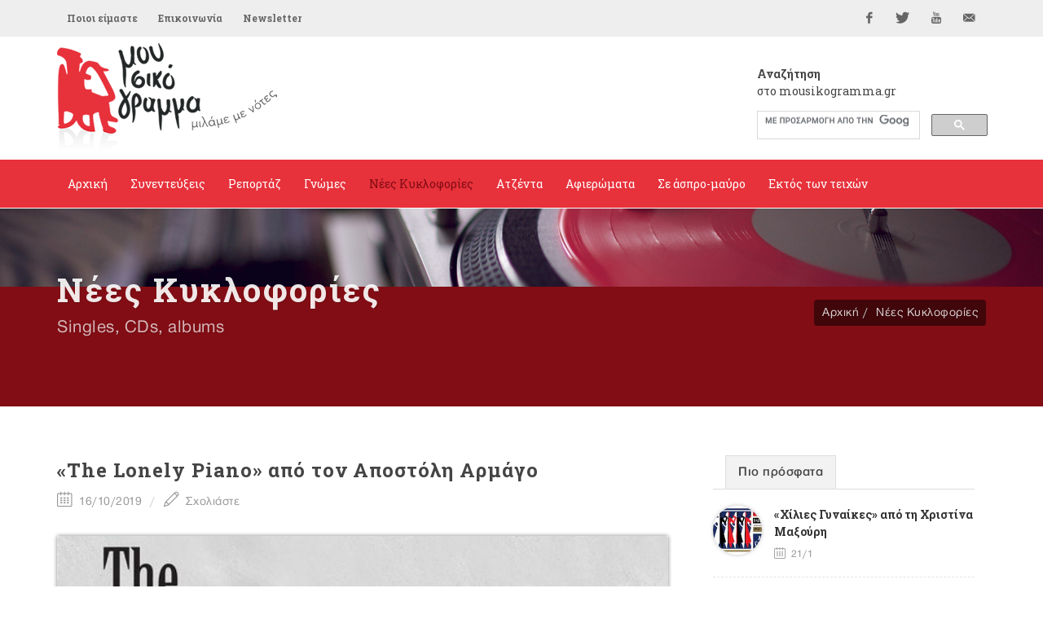

--- FILE ---
content_type: text/html; Charset=utf-8
request_url: https://www.mousikogramma.gr/nees_kyklofories/arthro/the_lonely_piano_apo_ton_apostoli_armago-3171/?page2=8
body_size: 121021
content:
<!DOCTYPE HTML PUBLIC "-//W3C//DTD HTML 4.01 Transitional//EN">
<html data-adman-async="true" xmlns:fb="http://ogp.me/ns/fb#">
<head>

	<meta http-equiv="content-type" content="text/html; charset=utf-8" />

	
<meta content='IE=9,chrome=1' http-equiv='X-UA-Compatible'>
<meta http-equiv="Content-Type" content="text/html; charset=utf-8" >

<title>«The Lonely Piano» από τον Αποστόλη Αρμάγο  - νέες κυκλοφορίες  - mousikogramma.gr </title>
<meta name="keywords" CONTENT="mousikogramma, μουσικόγραμμα, αρπιστής της Κέρου, συνεντεύξεις ,ρεπορτάζ, γνώμες, νέες κυκλοφορίες, δελτία τύπου, αφιερώματα, άσπρο μαύρο, εντός των τειχών, μουσική έρευνα, έντεχη μουσική, λαϊκή μουσική, λόγια λαϊκή μουσική, παραδοσιακή μουσική, πάλκο, μουσική σκηνή, πρόβα, εμφάνιση, στίχοι, στιχουργός, καλλιτέχνης, καριέρα, συνεργασία, παραγωγός, παραγωγή, επιτυχία, σουξέ, ερμηνεία, λαϊκή χροιά, μελοποίηση, παλαιά – νέας κοπής, νέες κυκλοφορίες   , «The Lonely Piano» από τον Αποστόλη Αρμάγο  - " />
<meta name="description" CONTENT="mousikogramma.gr" />
<meta name="revisit-after" content="60 days" />
<meta name="abstract" content="νέες κυκλοφορίες " />
<meta name="language" content="el , english" />
<meta name="robots" content="index, follow" />
<meta name="document-classification" content="internet" />
<meta name="document-type" content="Public" />
<meta name="document-rating" content="Safe for Kids" />
<meta name="document-distribution" content="Global" />
<meta http-equiv="pics-label" content="(pics-1.1 "http://www.icra.org/ratingsv02.html" l gen true for "http://www.mousikogramma.gr" r (cz 1 lz 1 nz 1 oz 1 vz 1) "http://www.rsac.org/ratingsv01.html" l gen true for "http://www.mousikogramma.gr" r (n 0 s 0 v 0 l 0))" />
<meta name="email" CONTENT="info@mousikogramma.gr" />
<meta name="author" CONTENT="mousikogramma.gr" />
<meta name="copyright" content="mousikogramma.gr" />
<meta name="document-state" content="Dynamic" />
<meta name="Publisher" content="mousikogramma.gr" /><!-- OG meta tags -->
<meta property="fb:app_id" content=""/>
<meta property="og:site_name" content="mousikogramma.gr"/>
<meta property="og:url" content="https://www.mousikogramma.gr/nees_kyklofories/arthro/the_lonely_piano_apo_ton_apostoli_armago-3171/"/>
<meta property="og:type"   content="website" />
<meta property="og:title" content="«The Lonely Piano» από τον Αποστόλη Αρμάγο "/>
<meta property="og:description" content="
	Τον πρώτο &ldquo;ορχηστρικό&rdquo; του δίσκο, με τίτλο &ldquo;The Lonely Piano&rdquo; κυκλοφορεί ψηφιακά ο συνθέτης Αποστόλης Αρμάγος, μετά από μια διαδρομή 4 δίσκων με τραγούδια ερμηνευμένα από νέους τραγουδιστές (Ξένια Ροδοθεάτου, Νίκος Βενετάκης, Άννα Λινάρδου).

	 
"/><meta property="og:image" content="https://engine.mousikogramma.gr/filesystem/images/20191016/engine/mousikogramma_LARGE_t_22_3687_type13058.jpg"/>

<meta property="og:image:width" content="1200"/>
<meta property="og:image:height" content="630"/>

<!-- End of OG meta tags -->

<script>window.twttr = (function(d, s, id) {
  var js, fjs = d.getElementsByTagName(s)[0],
    t = window.twttr || {};
  if (d.getElementById(id)) return t;
  js = d.createElement(s);
  js.id = id;
  js.src = "https://platform.twitter.com/widgets.js";
  fjs.parentNode.insertBefore(js, fjs);

  t._e = [];
  t.ready = function(f) {
    t._e.push(f);
  };

  return t;
}(document, "script", "twitter-wjs"));</script><script src="/js/ajax.asp" type="text/javascript"></script><script type="text/javascript">setAsyncElementLoading();</script>

	<!-- Stylesheets
	============================================= -->
	<link href='https://fonts.googleapis.com/css?family=Open+Sans:400,300,600,700,800|Roboto+Slab:400,700&subset=greek,latin' rel='stylesheet' type='text/css'>
        
	<link rel="stylesheet" href="/css/bootstrap.css" type="text/css" />
	<link rel="stylesheet" href="/style.css" type="text/css" />
	<link rel="stylesheet" href="/css/gsearch.css" type="text/css" />
	<link rel="stylesheet" href="/css/dark.css" type="text/css" />
	<link rel="stylesheet" href="/css/font-icons.css" type="text/css" />
	<link rel="stylesheet" href="/css/animate.css" type="text/css" />
	<link rel="stylesheet" href="/css/magnific-popup.css" type="text/css" />
	
	<link rel="stylesheet" href="/css/tinyscrollbar.css" type="text/css" media="screen"/>
	
	

	<link rel="stylesheet" href="/css/responsive.css" type="text/css" />
	<meta name="viewport" content="width=device-width, initial-scale=1" />
	<!--[if lt IE 9]>
		<script src="http://css3-mediaqueries-js.googlecode.com/svn/trunk/css3-mediaqueries.js"></script>
	<![endif]-->


	<!-- fav icon -->
    <link rel="apple-touch-icon" sizes="57x57" href="apple-icon-57x57.png">
<link rel="apple-touch-icon" sizes="60x60" href="apple-icon-60x60.png">
<link rel="apple-touch-icon" sizes="72x72" href="apple-icon-72x72.png">
<link rel="apple-touch-icon" sizes="76x76" href="apple-icon-76x76.png">
<link rel="apple-touch-icon" sizes="114x114" href="apple-icon-114x114.png">
<link rel="apple-touch-icon" sizes="120x120" href="apple-icon-120x120.png">
<link rel="apple-touch-icon" sizes="144x144" href="apple-icon-144x144.png">
<link rel="apple-touch-icon" sizes="152x152" href="apple-icon-152x152.png">
<link rel="apple-touch-icon" sizes="180x180" href="apple-icon-180x180.png">
<link rel="icon" type="image/png" sizes="192x192"  href="android-icon-192x192.png">
<link rel="icon" type="image/png" sizes="32x32" href="favicon-32x32.png">
<link rel="icon" type="image/png" sizes="96x96" href="favicon-96x96.png">
<link rel="icon" type="image/png" sizes="16x16" href="favicon-16x16.png">
<link rel="manifest" href="manifest.json">
<meta name="msapplication-TileColor" content="#ffffff">
<meta name="msapplication-TileImage" content="ms-icon-144x144.png">
<meta name="theme-color" content="#ffffff">

	<!-- External JavaScripts
	============================================= -->
    
	<script type="text/javascript" src="/js/jquery.js"></script>
	<script type="text/javascript" src="/js/plugins.js"></script>
	
<script type='text/javascript' src='//dsms0mj1bbhn4.cloudfront.net/assets/pub/shareaholic.js' data-shr-siteid='98c5946e919d6f2f8777c6889f927cdc' data-cfasync='false' async='async'></script>
	
	<script>
	$(function() {
	  $('a[href*=#]:not([href=#])').click(function() {
	    if (location.pathname.replace(/^\//,'') == this.pathname.replace(/^\//,'') && location.hostname == this.hostname) {

	      var target = $(this.hash);
	      target = target.length ? target : $('[name=' + this.hash.slice(1) +']');
	      if (target.length) {
	        $('html,body').animate({
	          scrollTop: target.offset().top
	        }, 1000);
	        return false;
	      }
	    }
	  });
	});
	</script>
	
	<script type="text/javascript" src="/js/jquery.tinyscrollbar.js"></script>
<script type="text/javascript">
$(document).ready(function(){
$('#scrollbar1').tinyscrollbar();
$('#scrollbar2').tinyscrollbar();
});
</script>
	
</head>
<body class="no-transition stretched ">

<div id="fb-root"></div>
<script>(function(d, s, id) {
  var js, fjs = d.getElementsByTagName(s)[0];
  if (d.getElementById(id)) return;
  js = d.createElement(s); js.id = id;
  js.src = "//connect.facebook.net/en_GB/sdk.js#xfbml=1&version=v2.5";
  fjs.parentNode.insertBefore(js, fjs);
}(document, 'script', 'facebook-jssdk'));</script>




	<!-- Document Wrapper
	============================================= -->
	<div id="wrapper" class="clearfix">

		
<!-- Top Bar
		============================================= -->
		<div id="top-bar">

			<div class="container clearfix">

				<div class="col_half nobottommargin">

					<!-- Top Links
					============================================= -->
					<div class="top-links">
						<ul>
							<li><a href="/poioi_eimaste/">Ποιοι είμαστε</a></li><li><a href="/epikoinonia/">Επικοινωνία</a></li>
							<li><a href="#newsltr">Newsletter</a></li>
						</ul>
					</div><!-- .top-links end -->

				</div>

				<div class="col_half fright col_last nobottommargin">

					<!-- Top Social
					============================================= -->
					<div id="top-social">
						<ul>
							<li><a href="https://www.facebook.com/mousikogramma.gr" target="_blank" class="si-facebook"><span class="ts-icon"><i class="icon-facebook"></i></span><span class="ts-text">Facebook</span></a></li>
							<li><a href="https://twitter.com/mousikogramma" target="_blank" class="si-twitter"><span class="ts-icon"><i class="icon-twitter"></i></span><span class="ts-text">Twitter</span></a></li>
							<li><a href="https://www.youtube.com/channel/UCPO1pNsmMFuk9VUHfSZkktw" target="_blank" class="si-youtube"><span class="ts-icon"><i class="icon-youtube"></i></span><span class="ts-text">YouTube</span></a></li>
							<li><a href="mailto:info@mousikogramma.gr" class="si-email3"><span class="ts-icon"><i class="icon-email3"></i></span><span class="ts-text">info@mousikogramma.gr</span></a></li>
						</ul>
					</div><!-- #top-social end -->

				</div>

			</div>

		</div><!-- #top-bar end -->

		<!-- Header
		============================================= -->
		<header id="header" class="sticky-style-2">

			<div class="container clearfix">
                
                <!-- Logo
				============================================= -->
				<div id="logo">
					<a href="/" class="standard-logo"><img src="/images/logo.png"></a>
					<a href="/" class="retina-logo"><img src="/images/logo@2x.png"></a>
				</div><!-- #logo end -->
                
                
                <div class="search">
                    <h5><strong>Αναζήτηση</strong><br />στο mousikogramma.gr</h5>
                    
                    <style>.gsc-input-box {height: 35px !important;} </style>
                    
    				<div class="gsearch">
    					<script async src="https://cse.google.com/cse.js?cx=004971073008751346072:jxmsucrze28">
</script>
<div class="gcse-search"></div>
    				</div>
    			</div>

			</div>

			<div id="header-wrap">

				<!-- Primary Navigation
				============================================= -->
				<nav id="primary-menu" class="style-2">

					<div class="container clearfix">

						<div id="primary-menu-trigger"><i class="icon-reorder"></i></div>

						<ul>
							<li class="isnotcurrentcategory"><a href="/"><div>Αρχική</div></a></li><li><a href="/synenteukseis/"><div>Συνεντεύξεις</div></a></li><li><a href="/reportaz/"><div>Ρεπορτάζ</div></a></li><li><a href="/gnomes/"><div>Γνώμες</div></a></li><li class="current"><a href="/nees_kyklofories/"><div>Νέες Κυκλοφορίες</div></a></li><li><a href="/atzenta/"><div>Ατζέντα</div></a></li><li><a href="/afieromata/"><div>Αφιερώματα</div></a></li><li><a href="/se_aspro_mauro/"><div>Σε άσπρο-μαύρο</div></a></li><li><a href="/ektos_ton_teixon/"><div>Εκτός των τειχών</div></a></li>
						</ul>

					</div>

				</nav><!-- #primary-menu end -->

			</div>

		</header><!-- #header end -->
		
		<div class="clear"></div>
        
        <div class="clear"></div>
        
        
        <!-- Page Title
		============================================= -->
		<section id="page-title" class="page-title-parallax page-title-dark" style="background-image: url('http://engine.tech.netuse.gr/filesystem/images/20160107/low/prototype_LARGE_t_22_27.JPG') !important; background-size: contain; background-color: #820d14"
	data-stellar-background-ratio="0.3">

			<div class="container clearfix">
				<h1>Νέες Κυκλοφορίες</h1>
				<h1 class="var_catname"></h1>
				<span>Singles, CDs, albums</span>
				<ol class="breadcrumb">
					<li><a href="/">Αρχική</a></li><li><a href="/nees_kyklofories/">Νέες Κυκλοφορίες</a></li>
				</ol>
			</div>

		</section><!-- #page-title end -->
        

		<!-- Content
		============================================= -->
		<section id="content">

			<div class="content-wrap">
			
			    <div class="container clearfix">

					<div class="row">

		               
                    <!-- Post Content
					============================================= -->
					<div class="postcontent nobottommargin clearfix">

						<div class="single-post nobottommargin">

							<!-- Single Post
							============================================= -->
							<div class="entry clearfix">



                                <!-- Entry Title
								============================================= -->
								<div class="entry-title">
									<h2>«The Lonely Piano» από τον Αποστόλη Αρμάγο </h2>
                                    
                                </div>
                                <!-- .entry-title end -->

                                <!-- Entry Meta
								============================================= -->
								<ul class="entry-meta clearfix">
									<li><i class="icon-calendar2"></i> 16/10/2019</li>
									<li><a href="#writecomment"><i class="icon-line2-pencil"></i> Σχολιάστε</a></li>
								</ul>
								<!-- .entry-meta end -->





    <!-- Entry Content
	============================================= -->
	<div class="entry-content notopmargin" data-lightbox="gallery">
	 
                                

<div class="smallsizeart">
    <b></b> <div class="PHOTOmain"><div class="entry-image"><div class="square"><center><a data-lightbox="gallery-item" href="https://engine.mousikogramma.gr/filesystem/images/20191016/low/mousikogramma_LARGE_t_22_3687.JPG" title=""> <img src="https://engine.mousikogramma.gr/filesystem/images/20191016/engine/mousikogramma_LARGE_t_22_3687_type274.jpg"  border="0" alt="«The Lonely Piano» από τον Αποστόλη Αρμάγο " /></a></td></tr><caption align="bottom"><div class="caption"></div></caption></center></div></div></div><span class="headtit"></span><p>
 Τον πρώτο &ldquo;ορχηστρικό&rdquo; του δίσκο, με τίτλο <strong>&ldquo;The Lonely Piano&rdquo;</strong> κυκλοφορεί ψηφιακά ο συνθέτης <strong>Αποστόλης Αρμάγος</strong>, μετά από μια διαδρομή 4 δίσκων με τραγούδια ερμηνευμένα από νέους τραγουδιστές (<strong>Ξένια Ροδοθεάτου</strong>, <strong>Νίκος Βενετάκης</strong>, <strong>Άννα Λινάρδου</strong>).</p>
<p>
  </p>
<span class="headtit song"></span><p>  </p><p> Πρόκειται για ένα album με 8 αυτοσχεδιασμούς, 8 μικρές ολοκληρωμένες ιστορίες παιγμένες από τον ίδιο, μόνο με ένα πιάνο. Το<strong> &ldquo;The Lonely Piano&rdquo; </strong>αποτελείται από ατμοσφαιρικές μπαλάντες και κομμάτια με γρήγορα ξεσπάσματα, τα οποία μοιάζουν με τραγούδια χωρίς λόγια.</p><p> Τα θέματα και τα μοτίβα τους, παρά τον αυτοσχεδιαστικό τους χαρακτήρα, δίνουν την εντύπωση δομημένου μουσικού λόγου σε ένα σύγχρονο και νεοκλασσικό στυλ, ενώ όλος ο δίσκος θα μπορούσε να αποτελεί το soundtrack μιας ταινίας. O συνθέτης, με αυτό το πρώτο του πιανιστικό project, καταφέρνει να μας χαρίσει ένα πολύ ενδιαφέρον ορχηστρικό album.</p><p>  </p><p> Το εικαστικό του εξωφύλλου είναι της<strong> Ελένης Άννινου</strong>.</p><p>  </p><p> Το<strong> &ldquo;The Lonely Piano&rdquo; </strong>είναι διαθέσιμο για ακρόαση και αγορά σε όλες τις ψηφιακές πλατφόρμες (Spotify, Apple Music, Cd Baby, Youtube, κτλ).</p><div class="positionPHOTO_1"><div class="entry-image"><div class="landscape"><center><a data-lightbox="gallery-item" href="https://engine.mousikogramma.gr/filesystem/images/20191016/low/mousikogramma_LARGE_t_22_3688.JPG" title=""> <img src="https://engine.mousikogramma.gr/filesystem/images/20191016/engine/mousikogramma_LARGE_t_22_3688_type274.jpg"  border="0" alt="«The Lonely Piano» από τον Αποστόλη Αρμάγο " /></a><caption align="bottom"><div class="caption"></div></caption></center></div></div></div> <p>  </p><p> Μπορείτε να ακούσετε ολόκληρο το <strong>&ldquo;The Lonely Piano&rdquo; </strong>στην επίσημη ιστοσελίδα του καλλιτέχνη:</p><p>  </p><p> <a href="http://armagosmusic.com/">Armagosmusic.com</a></p><p>  </p><p> <iframe allow="accelerometer; autoplay; encrypted-media; gyroscope; picture-in-picture" allowfullscreen="" frameborder="0" height="422" scrolling="no" src="https://www.youtube.com/embed/ckPmwFMnJ4I?list=OLAK5uy_lXsqJoG1bk9_ynq2Jy2IwNy0OulBOdhUI" width="750"></iframe></p><p>  </p><p>  </p><p> <iframe allow="accelerometer; autoplay; encrypted-media; gyroscope; picture-in-picture" allowfullscreen="" frameborder="0" height="422" scrolling="no" src="https://www.youtube.com/embed/I_ys8AzYbd4?list=OLAK5uy_lXsqJoG1bk9_ynq2Jy2IwNy0OulBOdhUI" width="750"></iframe></p>
</div>

<ul class="pagination topmargin bottommargin-sm"></ul>


    


<ARTICLE PDF/>	
<div class="PHOTOrest  clearfix"> 
<h4>ΟΛΕΣ ΟΙ ΦΩΤΟΓΡΑΦΙΕΣ</h4> 
<div class="rest-img"><a data-lightbox="gallery-item" href="https://engine.mousikogramma.gr/filesystem/images/20191016/low/mousikogramma_LARGE_t_22_3687.JPG" rel="lightbox-group1" title=""><img src="https://engine.mousikogramma.gr/filesystem/images/20191016/engine/mousikogramma_LARGE_t_22_3687_type277.jpg"  border="0" alt="«The Lonely Piano» από τον Αποστόλη Αρμάγο " /></a></div><div class="rest-img"><a data-lightbox="gallery-item" href="https://engine.mousikogramma.gr/filesystem/images/20191016/low/mousikogramma_LARGE_t_22_3688.JPG" rel="lightbox-group1" title=""><img src="https://engine.mousikogramma.gr/filesystem/images/20191016/engine/mousikogramma_LARGE_t_22_3688_type277.jpg"  border="0" alt="«The Lonely Piano» από τον Αποστόλη Αρμάγο " /></a></div><div class="rest-img"><a data-lightbox="gallery-item" href="https://engine.mousikogramma.gr/filesystem/images/20191016/low/mousikogramma_LARGE_t_22_3689.JPG" rel="lightbox-group1" title=""><img src="https://engine.mousikogramma.gr/filesystem/images/20191016/engine/mousikogramma_LARGE_t_22_3689_type277.jpg"  border="0" alt="«The Lonely Piano» από τον Αποστόλη Αρμάγο " /></a></div>
</div>



                                <!-- Post Single - Share
									============================================= -->
									<div class="si-share noborder clearfix">
										<span>Μοιραστείτε το άρθρο:</span>
										<div>
										    <div style="float: left;" class="fb-share-button" 
    data-href="https://www.mousikogramma.gr//nees_kyklofories/arthro/the_lonely_piano_apo_ton_apostoli_armago-3171/" 
    data-layout="button_count">
                                            </div>
                                            <div style="float: right; margin-top: 12px; margin-left: 10px;">
                                          <a class="twitter-share-button"
                                          href="https://www.mousikogramma.gr//nees_kyklofories/arthro/the_lonely_piano_apo_ton_apostoli_armago-3171/"
                                          data-size="small">
                                        Tweet</a>
                                            </div>
                                        </div>
										<div style="display: none">
											<div class='shareaholic-canvas' data-app='share_buttons' data-app-id='21678481' data-title='mousikogramma.gr - «The Lonely Piano» από τον Αποστόλη Αρμάγο ' data-link='https://www.mousikogramma.gr//nees_kyklofories/arthro/the_lonely_piano_apo_ton_apostoli_armago-3171/'></div>
										</div>
									</div><!-- Post Single - Share End -->

                                </div>
                                <!-- Entry End -->


                            </div>


 <!-- Post Navigation
							============================================= -->
							<div class="post-navigation clearfix">

								<div class="col_half nobottommargin">
									
								</div>

								<div class="col_half col_last tright nobottommargin">
									
								</div>

							</div><!-- .post-navigation end -->

							<div class="line"></div>



                            <!-- Comments
							============================================= -->

							<a name="writecomment"></a>

							<div id="comments" class="clearfix">
								<h3 id="comments-title">Σχολιάστε</h3>

								
								<div id="disqus_thread"></div>
<script>
    /**
     *  RECOMMENDED CONFIGURATION VARIABLES: EDIT AND UNCOMMENT THE SECTION BELOW TO INSERT DYNAMIC VALUES FROM YOUR PLATFORM OR CMS.
     *  LEARN WHY DEFINING THESE VARIABLES IS IMPORTANT: https://disqus.com/admin/universalcode/#configuration-variables
     */
    /*
    var disqus_config = function () {
        this.page.url = PAGE_URL;  // Replace PAGE_URL with your page's canonical URL variable
        this.page.identifier = PAGE_IDENTIFIER; // Replace PAGE_IDENTIFIER with your page's unique identifier variable
    };
    */
    (function() {  // DON'T EDIT BELOW THIS LINE
        var d = document, s = d.createElement('script');
        
        s.src = '//mousikogrammagr.disqus.com/embed.js';
        
        s.setAttribute('data-timestamp', +new Date());
        (d.head || d.body).appendChild(s);
    })();
</script>
<noscript>Please enable JavaScript to view the <a href="https://disqus.com/?ref_noscript" rel="nofollow">comments powered by Disqus.</a></noscript>
								

							</div><!-- #comments end -->


                        </div>

                    </div>	

				    <div class="col-md-4">

					    <div class="line hidden-lg hidden-md"></div>

						<div class="sidebar-widgets-wrap clearfix">
						<div class="widget clearfix">

									<div class="tabs nobottommargin clearfix" id="sidebar-tabs">

										<ul class="tab-nav clearfix">
											<li><a href="#tabs-1">Πιο πρόσφατα</a></li>
											<!-- li><a href="#tabs-2">Δημοφιλή</a></li -->
										</ul>

										<div class="tab-container">

											<div class="tab-content clearfix" id="tabs-1">
												<div id="popular-post-list-sidebar">

												<div class="spost clearfix"> <div class="entry-image"><a href="/nees_kyklofories/arthro/xilies_gynaikes_apo_ti_xristina_maksouri-6428/" class="nobg"><img class="img-circle" src="https://engine.mousikogramma.gr/filesystem/images/20260121/engine/mousikogramma_LARGE_t_22_6339_type271.jpg" alt=""></a></div> <div class="entry-c">  <div class="entry-title">  <h4><a href="/nees_kyklofories/arthro/xilies_gynaikes_apo_ti_xristina_maksouri-6428/">«Χίλιες Γυναίκες» από τη Χριστίνα Μαξούρη</a></h4>  </div>  <ul class="entry-meta">  <li><i class="icon-calendar2"></i> 21/1</li>    </ul> </div></div><div class="spost clearfix"> <div class="entry-image"><a href="/reportaz/arthro/mixalis_paouris_o_protos_solist_mpouzoukiou_pou_tima_h_akadimia_athinon-6426/" class="nobg"><img class="img-circle" src="https://engine.mousikogramma.gr/filesystem/images/20260121/engine/mousikogramma_LARGE_t_22_6337_type271.jpg" alt=""></a></div> <div class="entry-c">  <div class="entry-title">  <h4><a href="/reportaz/arthro/mixalis_paouris_o_protos_solist_mpouzoukiou_pou_tima_h_akadimia_athinon-6426/">Μιχάλης Παούρης: Ο πρώτος σολίστ μπουζουκιού που τιμά η Ακαδημία Αθηνών</a></h4>  </div>  <ul class="entry-meta">  <li><i class="icon-calendar2"></i> 21/1</li>    </ul> </div></div><div class="spost clearfix"> <div class="entry-image"><a href="/se_aspro_mauro/arthro/kaiti_gkreu_ta_paratao_giati_sixathika_tis_bentetes-6424/" class="nobg"><img class="img-circle" src="https://engine.mousikogramma.gr/filesystem/images/20260119/engine/mousikogramma_LARGE_t_22_6336_type271.jpg" alt=""></a></div> <div class="entry-c">  <div class="entry-title">  <h4><a href="/se_aspro_mauro/arthro/kaiti_gkreu_ta_paratao_giati_sixathika_tis_bentetes-6424/">Καίτη Γκρέυ: «Τα παρατάω, γιατί σιχάθηκα τις βεντέτες» </a></h4>  </div>  <ul class="entry-meta">  <li><i class="icon-calendar2"></i> 19/1</li>    </ul> </div></div>

												</div>
											</div>
											<div class="tab-content clearfix" id="tabs-2">
												<div id="recent-post-list-sidebar">

												

												</div>
                                                
											</div>

										</div>

									</div>

								</div><style>.embed-container { position: relative; padding-bottom: 56.25%; height: 0; overflow: hidden; max-width: 100%; } .embed-container iframe, .embed-container object, .embed-container embed { position: absolute; top: 0; left: 0; width: 100%; height: 100%; }</style>

<div class="widget song clearfix">

   <h4><a href="/to_tragoudi_tis_ebdomadas/">Το τραγούδι της εβδομάδας</a></h4>
    
    <span class="song-tit"><div class="embed-container"><p>
 <iframe allow="accelerometer; autoplay; clipboard-write; encrypted-media; gyroscope; picture-in-picture" allowfullscreen="" frameborder="0" height="422" scrolling="no" src="https://www.youtube.com/embed/vNfcRcJEv0U" title="YouTube video player" width="750"></iframe></p>
</div>«Όνειρο απατηλό»</span>
    <a class="more-link" href="/to_tragoudi_tis_ebdomadas/"><i class="icon-angle-right"></i> Αρχείο</a> 

</div>
<div class="widget more_arts clearfix">
<h4>Διαβάστε ακόμα</h4>

    <div class="mpost restarts">
        
        <div id="scrollbar1">
            <div class="scrollbar"><div class="track"><div class="thumb"><div class="end"></div></div></div></div>
            <div class="viewport">
                <div class="overview">
                <div class="spost clearfix"> <div class="entry-image"> <a href="/nees_kyklofories/arthro/xilies_gynaikes_apo_ti_xristina_maksouri-6428/" class="nobg"><img src="https://engine.mousikogramma.gr/filesystem/images/20260121/engine/mousikogramma_LARGE_t_22_6339_type273.jpg" alt=""></a> </div> <div class="entry-c">  <div class="entry-title">  <h4><a href="/nees_kyklofories/arthro/xilies_gynaikes_apo_ti_xristina_maksouri-6428/">«Χίλιες Γυναίκες» από τη Χριστίνα Μαξούρη</a></h4>    </div>  <ul class="entry-meta">  <li><i class="icon-calendar2"></i> 21/1</li>    </ul> </div></div><div class="spost clearfix"> <div class="entry-image"> <a href="/nees_kyklofories/arthro/to_diko_sou_tragoudi_apo_ton_pano_katsimixa_kai_ton_byrona_tsourapi-6421/" class="nobg"><img src="https://engine.mousikogramma.gr/filesystem/images/20260117/engine/mousikogramma_LARGE_t_22_6335_type273.jpg" alt=""></a> </div> <div class="entry-c">  <div class="entry-title">  <h4><a href="/nees_kyklofories/arthro/to_diko_sou_tragoudi_apo_ton_pano_katsimixa_kai_ton_byrona_tsourapi-6421/">«Το δικό σου τραγούδι» από τον Πάνο Κατσιμίχα και τον Βύρωνα Τσουράπη</a></h4>    </div>  <ul class="entry-meta">  <li><i class="icon-calendar2"></i> 17/1</li>    </ul> </div></div><div class="spost clearfix"> <div class="entry-image"> <a href="/nees_kyklofories/arthro/maniasmeni_apo_tin_irini_qn-6402/" class="nobg"><img src="https://engine.mousikogramma.gr/filesystem/images/20260107/engine/mousikogramma_LARGE_t_22_6322_type273.jpg" alt=""></a> </div> <div class="entry-c">  <div class="entry-title">  <h4><a href="/nees_kyklofories/arthro/maniasmeni_apo_tin_irini_qn-6402/">«Μανιασμένη» από την Irini Qn</a></h4>    </div>  <ul class="entry-meta">  <li><i class="icon-calendar2"></i> 7/1</li>    </ul> </div></div><div class="spost clearfix"> <div class="entry-image"> <a href="/nees_kyklofories/arthro/stis_grambousas_t_akrotiri_apo_ton_mano_pyrobolaki-6381/" class="nobg"><img src="https://engine.mousikogramma.gr/filesystem/images/20251227/engine/mousikogramma_LARGE_t_22_6309_type273.jpg" alt=""></a> </div> <div class="entry-c">  <div class="entry-title">  <h4><a href="/nees_kyklofories/arthro/stis_grambousas_t_akrotiri_apo_ton_mano_pyrobolaki-6381/">«Στης Γραμβούσας τ' ακρωτήρι» από τον Μάνο Πυροβολάκη</a></h4>    </div>  <ul class="entry-meta">  <li><i class="icon-calendar2"></i> 27/12/2025</li>    </ul> </div></div><div class="spost clearfix"> <div class="entry-image"> <a href="/nees_kyklofories/arthro/36_ellinikoi_xoroi_gia_orxistra_nikos_skalkotas-6370/" class="nobg"><img src="https://engine.mousikogramma.gr/filesystem/images/20251222/engine/mousikogramma_LARGE_t_22_6301_type273.jpg" alt=""></a> </div> <div class="entry-c">  <div class="entry-title">  <h4><a href="/nees_kyklofories/arthro/36_ellinikoi_xoroi_gia_orxistra_nikos_skalkotas-6370/">«36 Ελληνικοί Χοροί Για Ορχήστρα» - ΝΙΚΟΣ ΣΚΑΛΚΩΤΑΣ</a></h4>    </div>  <ul class="entry-meta">  <li><i class="icon-calendar2"></i> 22/12/2025</li>    </ul> </div></div><div class="spost clearfix"> <div class="entry-image"> <a href="/nees_kyklofories/arthro/kainourgia_zoi_apo_ton_dimitri_kassari-6362/" class="nobg"><img src="https://engine.mousikogramma.gr/filesystem/images/20251220/engine/mousikogramma_LARGE_t_22_6297_type273.jpg" alt=""></a> </div> <div class="entry-c">  <div class="entry-title">  <h4><a href="/nees_kyklofories/arthro/kainourgia_zoi_apo_ton_dimitri_kassari-6362/">«Καινούργια ζωή» από τον Δημήτρη Κάσσαρη</a></h4>    </div>  <ul class="entry-meta">  <li><i class="icon-calendar2"></i> 20/12/2025</li>    </ul> </div></div><div class="spost clearfix"> <div class="entry-image"> <a href="/nees_kyklofories/arthro/apano_stin_triantafyllia_apo_tous_salonique_brass_band-6347/" class="nobg"><img src="https://engine.mousikogramma.gr/filesystem/images/20251206/engine/mousikogramma_LARGE_t_22_6288_type273.jpg" alt=""></a> </div> <div class="entry-c">  <div class="entry-title">  <h4><a href="/nees_kyklofories/arthro/apano_stin_triantafyllia_apo_tous_salonique_brass_band-6347/">«Απάνω στην τριανταφυλλιά» από τους Salonique Brass Band</a></h4>    </div>  <ul class="entry-meta">  <li><i class="icon-calendar2"></i> 6/12/2025</li>    </ul> </div></div><div class="spost clearfix"> <div class="entry-image"> <a href="/nees_kyklofories/arthro/tha_s_agapo_apo_ti_dimitra_galani-6292/" class="nobg"><img src="https://engine.mousikogramma.gr/filesystem/images/20251022/engine/mousikogramma_LARGE_t_22_6250_type273.jpg" alt=""></a> </div> <div class="entry-c">  <div class="entry-title">  <h4><a href="/nees_kyklofories/arthro/tha_s_agapo_apo_ti_dimitra_galani-6292/">«Θα Σ’ Αγαπώ» από τη Δήμητρα Γαλάνη</a></h4>    </div>  <ul class="entry-meta">  <li><i class="icon-calendar2"></i> 22/10/2025</li>    </ul> </div></div><div class="spost clearfix"> <div class="entry-image"> <a href="/nees_kyklofories/arthro/me_rotas_apo_ton_gianni_lekopoulo-6281/" class="nobg"><img src="https://engine.mousikogramma.gr/filesystem/images/20251016/engine/mousikogramma_LARGE_t_22_6242_type273.jpg" alt=""></a> </div> <div class="entry-c">  <div class="entry-title">  <h4><a href="/nees_kyklofories/arthro/me_rotas_apo_ton_gianni_lekopoulo-6281/">«Με ρωτάς» από τον Γιάννη Λεκόπουλο</a></h4>    </div>  <ul class="entry-meta">  <li><i class="icon-calendar2"></i> 16/10/2025</li>    </ul> </div></div><div class="spost clearfix"> <div class="entry-image"> <a href="/nees_kyklofories/arthro/planodios_to_neo_almpoum_tou_giorgou_kazantzi-6270/" class="nobg"><img src="https://engine.mousikogramma.gr/filesystem/images/20251001/engine/mousikogramma_LARGE_t_22_6227_type273.jpg" alt=""></a> </div> <div class="entry-c">  <div class="entry-title">  <h4><a href="/nees_kyklofories/arthro/planodios_to_neo_almpoum_tou_giorgou_kazantzi-6270/">«Πλανόδιος» - Το νέο άλμπουμ του Γιώργου Καζαντζή </a></h4>    </div>  <ul class="entry-meta">  <li><i class="icon-calendar2"></i> 1/10/2025</li>    </ul> </div></div><div class="spost clearfix"> <div class="entry-image"> <a href="/nees_kyklofories/arthro/kane_ton_pono_sou_arpa_apo_tin_maria_firligkou-6263/" class="nobg"><img src="https://engine.mousikogramma.gr/filesystem/images/20250927/engine/mousikogramma_LARGE_t_22_6222_type273.jpg" alt=""></a> </div> <div class="entry-c">  <div class="entry-title">  <h4><a href="/nees_kyklofories/arthro/kane_ton_pono_sou_arpa_apo_tin_maria_firligkou-6263/">«Κάνε τον πόνο σου άρπα» από την Μαρία Φιρλίγκου</a></h4>    </div>  <ul class="entry-meta">  <li><i class="icon-calendar2"></i> 27/9/2025</li>  <li><i class="icon-camera2"></i></li>  </ul> </div></div><div class="spost clearfix"> <div class="entry-image"> <a href="/nees_kyklofories/arthro/ta_beggalika_sou_matia_apo_tous_faos-6252/" class="nobg"><img src="https://engine.mousikogramma.gr/filesystem/images/20250923/engine/mousikogramma_LARGE_t_22_6214_type273.jpg" alt=""></a> </div> <div class="entry-c">  <div class="entry-title">  <h4><a href="/nees_kyklofories/arthro/ta_beggalika_sou_matia_apo_tous_faos-6252/">«Τα βεγγαλικά σου μάτια» από τους ΦΑΟΣ</a></h4>    </div>  <ul class="entry-meta">  <li><i class="icon-calendar2"></i> 23/9/2025</li>    </ul> </div></div><div class="spost clearfix"> <div class="entry-image"> <a href="/nees_kyklofories/arthro/anaballousa_apo_ton_gianni_xalkiadaki_kai_ton_dimitri_sxoinoplokaki-6247/" class="nobg"><img src="https://engine.mousikogramma.gr/filesystem/images/20250916/engine/mousikogramma_LARGE_t_22_6212_type273.jpg" alt=""></a> </div> <div class="entry-c">  <div class="entry-title">  <h4><a href="/nees_kyklofories/arthro/anaballousa_apo_ton_gianni_xalkiadaki_kai_ton_dimitri_sxoinoplokaki-6247/">«Αναβάλλουσα» από τον Γιάννη Χαλκιαδάκη και τον Δημήτρη Σχοινοπλοκάκη</a></h4>    </div>  <ul class="entry-meta">  <li><i class="icon-calendar2"></i> 16/9/2025</li>    </ul> </div></div><div class="spost clearfix"> <div class="entry-image"> <a href="/nees_kyklofories/arthro/to_dasos_apo_ton_thanasi_melito-6236/" class="nobg"><img src="https://engine.mousikogramma.gr/filesystem/images/20250905/engine/mousikogramma_LARGE_t_22_6198_type273.jpg" alt=""></a> </div> <div class="entry-c">  <div class="entry-title">  <h4><a href="/nees_kyklofories/arthro/to_dasos_apo_ton_thanasi_melito-6236/">«Το Δάσος» από τον Θανάση Μελίτο</a></h4>    </div>  <ul class="entry-meta">  <li><i class="icon-calendar2"></i> 5/9/2025</li>    </ul> </div></div><div class="spost clearfix"> <div class="entry-image"> <a href="/nees_kyklofories/arthro/stou_radiofonou_ta_koumpia_apo_ton_zaxaria_mpasia-6224/" class="nobg"><img src="https://engine.mousikogramma.gr/filesystem/images/20250828/engine/mousikogramma_LARGE_t_22_6192_type273.jpg" alt=""></a> </div> <div class="entry-c">  <div class="entry-title">  <h4><a href="/nees_kyklofories/arthro/stou_radiofonou_ta_koumpia_apo_ton_zaxaria_mpasia-6224/">«Στου ραδιοφώνου τα κουμπιά» από τον Ζαχαρία Μπασιά </a></h4>    </div>  <ul class="entry-meta">  <li><i class="icon-calendar2"></i> 28/8/2025</li>    </ul> </div></div><div class="spost clearfix"> <div class="entry-image"> <a href="/nees_kyklofories/arthro/thampo_tou_apogematos_fos_apo_ton_giorgo_stauriano-6210/" class="nobg"><img src="https://engine.mousikogramma.gr/filesystem/images/20250812/engine/mousikogramma_LARGE_t_22_6186_type273.jpg" alt=""></a> </div> <div class="entry-c">  <div class="entry-title">  <h4><a href="/nees_kyklofories/arthro/thampo_tou_apogematos_fos_apo_ton_giorgo_stauriano-6210/">«Θαμπό του απογέματος φως» από τον Γιώργο Σταυριανό </a></h4>    </div>  <ul class="entry-meta">  <li><i class="icon-calendar2"></i> 12/8/2025</li>    </ul> </div></div><div class="spost clearfix"> <div class="entry-image"> <a href="/nees_kyklofories/arthro/h_elegeia_apo_tin_kalliopi_betta_kai_ton_gianni_k_ioannou-6190/" class="nobg"><img src="https://engine.mousikogramma.gr/filesystem/images/20250722/engine/mousikogramma_LARGE_t_22_6174_type273.jpg" alt=""></a> </div> <div class="entry-c">  <div class="entry-title">  <h4><a href="/nees_kyklofories/arthro/h_elegeia_apo_tin_kalliopi_betta_kai_ton_gianni_k_ioannou-6190/">Η «Ελεγεία» από την Καλλιόπη Βέττα και τον Γιάννη Κ. Ιωάννου</a></h4>    </div>  <ul class="entry-meta">  <li><i class="icon-calendar2"></i> 22/7/2025</li>    </ul> </div></div><div class="spost clearfix"> <div class="entry-image"> <a href="/nees_kyklofories/arthro/psaxno_tin_agapi_apo_ti_lydia_serbou-6175/" class="nobg"><img src="https://engine.mousikogramma.gr/filesystem/images/20250630/engine/mousikogramma_LARGE_t_22_6164_type273.jpg" alt=""></a> </div> <div class="entry-c">  <div class="entry-title">  <h4><a href="/nees_kyklofories/arthro/psaxno_tin_agapi_apo_ti_lydia_serbou-6175/">«Ψάχνω την αγάπη» από τη Λυδία Σέρβου</a></h4>    </div>  <ul class="entry-meta">  <li><i class="icon-calendar2"></i> 30/6/2025</li>    </ul> </div></div><div class="spost clearfix"> <div class="entry-image"> <a href="/nees_kyklofories/arthro/skantalopetra_apo_tous_fer_to_foko-6170/" class="nobg"><img src="https://engine.mousikogramma.gr/filesystem/images/20250627/engine/mousikogramma_LARGE_t_22_6161_type273.jpg" alt=""></a> </div> <div class="entry-c">  <div class="entry-title">  <h4><a href="/nees_kyklofories/arthro/skantalopetra_apo_tous_fer_to_foko-6170/">«Σκανταλόπετρα» από τους ΦΕΡ’ ΤΟ ΦΟΚΟ</a></h4>    </div>  <ul class="entry-meta">  <li><i class="icon-calendar2"></i> 27/6/2025</li>    </ul> </div></div><div class="spost clearfix"> <div class="entry-image"> <a href="/nees_kyklofories/arthro/planodios_apo_ton_basili_skoula_kai_ti_sonia_theodoridou-6164/" class="nobg"><img src="https://engine.mousikogramma.gr/filesystem/images/20250621/engine/mousikogramma_LARGE_t_22_6156_type273.jpg" alt=""></a> </div> <div class="entry-c">  <div class="entry-title">  <h4><a href="/nees_kyklofories/arthro/planodios_apo_ton_basili_skoula_kai_ti_sonia_theodoridou-6164/">«Πλανόδιος» από τον Βασίλη Σκουλά και τη Σόνια Θεοδωρίδου</a></h4>    </div>  <ul class="entry-meta">  <li><i class="icon-calendar2"></i> 21/6/2025</li>    </ul> </div></div><div class="spost clearfix"> <div class="entry-image"> <a href="/nees_kyklofories/arthro/oso_basta_mia_thyella_pouli_p_afisei_ti_folia_apo_ton_othona_mpikaki_kai_ton_aleksandro_papadaki-6157/" class="nobg"><img src="https://engine.mousikogramma.gr/filesystem/images/20250614/engine/mousikogramma_LARGE_t_22_6153_type273.jpg" alt=""></a> </div> <div class="entry-c">  <div class="entry-title">  <h4><a href="/nees_kyklofories/arthro/oso_basta_mia_thyella_pouli_p_afisei_ti_folia_apo_ton_othona_mpikaki_kai_ton_aleksandro_papadaki-6157/">«Όσο βαστά μια θύελλα - Πουλί π'αφήσει τη φωλιά» από τον Όθωνα Μπικάκη και τον Αλέξανδρο Παπαδάκη</a></h4>    </div>  <ul class="entry-meta">  <li><i class="icon-calendar2"></i> 14/6/2025</li>    </ul> </div></div><div class="spost clearfix"> <div class="entry-image"> <a href="/nees_kyklofories/arthro/geia_sou_parea_apo_ton_gianni_xarouli_kai_ton_leuteri_passia-6148/" class="nobg"><img src="https://engine.mousikogramma.gr/filesystem/images/20250607/engine/mousikogramma_LARGE_t_22_6144_type273.jpg" alt=""></a> </div> <div class="entry-c">  <div class="entry-title">  <h4><a href="/nees_kyklofories/arthro/geia_sou_parea_apo_ton_gianni_xarouli_kai_ton_leuteri_passia-6148/">«Γεια σου παρέα» από τον Γιάννη Χαρούλη και τον Λευτέρη Πασσιά</a></h4>    </div>  <ul class="entry-meta">  <li><i class="icon-calendar2"></i> 7/6/2025</li>    </ul> </div></div><div class="spost clearfix"> <div class="entry-image"> <a href="/nees_kyklofories/arthro/pes_mou_an_eisai_aggelos_apo_tin_eleni_tsaligopoulou_kai_ton_kosta_leibada-6144/" class="nobg"><img src="https://engine.mousikogramma.gr/filesystem/images/20250603/engine/mousikogramma_LARGE_t_22_6141_type273.jpg" alt=""></a> </div> <div class="entry-c">  <div class="entry-title">  <h4><a href="/nees_kyklofories/arthro/pes_mou_an_eisai_aggelos_apo_tin_eleni_tsaligopoulou_kai_ton_kosta_leibada-6144/">«Πες Μου Αν Είσαι Άγγελος» από την Ελένη Τσαλιγοπούλου και τον Κώστα Λειβαδά</a></h4>    </div>  <ul class="entry-meta">  <li><i class="icon-calendar2"></i> 3/6/2025</li>    </ul> </div></div><div class="spost clearfix"> <div class="entry-image"> <a href="/nees_kyklofories/arthro/kynigos_apo_ti_zaxaroula_klimatsaki_kai_ton_komi_x-6139/" class="nobg"><img src="https://engine.mousikogramma.gr/filesystem/images/20250528/engine/mousikogramma_LARGE_t_22_6138_type273.jpg" alt=""></a> </div> <div class="entry-c">  <div class="entry-title">  <h4><a href="/nees_kyklofories/arthro/kynigos_apo_ti_zaxaroula_klimatsaki_kai_ton_komi_x-6139/">«Κυνηγός» από τη Ζαχαρούλα Κληματσάκη και τον Κόμη Χ</a></h4>    </div>  <ul class="entry-meta">  <li><i class="icon-calendar2"></i> 28/5/2025</li>    </ul> </div></div><div class="spost clearfix"> <div class="entry-image"> <a href="/nees_kyklofories/arthro/epyllia_4_apo_ton_filippo_peristeri-6117/" class="nobg"><img src="https://engine.mousikogramma.gr/filesystem/images/20250515/engine/mousikogramma_LARGE_t_22_6124_type273.jpg" alt=""></a> </div> <div class="entry-c">  <div class="entry-title">  <h4><a href="/nees_kyklofories/arthro/epyllia_4_apo_ton_filippo_peristeri-6117/">«Επύλλια 4» από τον Φίλιππο Περιστέρη</a></h4>    </div>  <ul class="entry-meta">  <li><i class="icon-calendar2"></i> 14/5/2025</li>    </ul> </div></div><div class="spost clearfix"> <div class="entry-image"> <a href="/nees_kyklofories/arthro/gefyres_apo_ton_panagioti_kelandria-6106/" class="nobg"><img src="https://engine.mousikogramma.gr/filesystem/images/20250509/engine/mousikogramma_LARGE_t_22_6116_type273.jpg" alt=""></a> </div> <div class="entry-c">  <div class="entry-title">  <h4><a href="/nees_kyklofories/arthro/gefyres_apo_ton_panagioti_kelandria-6106/">«Γέφυρες» από τον Παναγιώτη Κελάνδρια</a></h4>    </div>  <ul class="entry-meta">  <li><i class="icon-calendar2"></i> 9/5/2025</li>    </ul> </div></div><div class="spost clearfix"> <div class="entry-image"> <a href="/nees_kyklofories/arthro/elaxisti_aisthisi_apo_ton_giorgo_kagialiko_se_poiisi_kikis_dimoula-6092/" class="nobg"><img src="https://engine.mousikogramma.gr/filesystem/images/20250425/engine/mousikogramma_LARGE_t_22_6111_type273.jpg" alt=""></a> </div> <div class="entry-c">  <div class="entry-title">  <h4><a href="/nees_kyklofories/arthro/elaxisti_aisthisi_apo_ton_giorgo_kagialiko_se_poiisi_kikis_dimoula-6092/">«Ελάχιστη αίσθηση» από τον Γιώργο Καγιαλίκο, σε ποίηση Κικής Δημουλά</a></h4>    </div>  <ul class="entry-meta">  <li><i class="icon-calendar2"></i> 25/4/2025</li>    </ul> </div></div><div class="spost clearfix"> <div class="entry-image"> <a href="/nees_kyklofories/arthro/h_faidra_ton_miki_theodoraki_kai_gianni_theodoraki_apo_tous_baggeli_maxaira_kai_mpampi_belissario-6084/" class="nobg"><img src="https://engine.mousikogramma.gr/filesystem/images/20250421/engine/mousikogramma_LARGE_t_22_6101_type273.jpg" alt=""></a> </div> <div class="entry-c">  <div class="entry-title">  <h4><a href="/nees_kyklofories/arthro/h_faidra_ton_miki_theodoraki_kai_gianni_theodoraki_apo_tous_baggeli_maxaira_kai_mpampi_belissario-6084/">Η «Φαίδρα» των Μίκη Θεοδωράκη και Γιάννη Θεοδωράκη από τους Βαγγέλη Μαχαίρα και Μπάμπη Βελισσάριο</a></h4>    </div>  <ul class="entry-meta">  <li><i class="icon-calendar2"></i> 21/4/2025</li>  <li><i class="icon-camera2"></i></li>  </ul> </div></div><div class="spost clearfix"> <div class="entry-image"> <a href="/nees_kyklofories/arthro/meine_edo_apo_ton_nikola_xristidi-6071/" class="nobg"><img src="https://engine.mousikogramma.gr/filesystem/images/20250412/engine/mousikogramma_LARGE_t_22_6089_type273.jpg" alt=""></a> </div> <div class="entry-c">  <div class="entry-title">  <h4><a href="/nees_kyklofories/arthro/meine_edo_apo_ton_nikola_xristidi-6071/">«Μείνε Εδώ» από τον Νικόλα Χρηστίδη  </a></h4>    </div>  <ul class="entry-meta">  <li><i class="icon-calendar2"></i> 12/4/2025</li>    </ul> </div></div><div class="spost clearfix"> <div class="entry-image"> <a href="/nees_kyklofories/arthro/bimata_moiraia_apo_tin_eleni_dimou-6056/" class="nobg"><img src="https://engine.mousikogramma.gr/filesystem/images/20250406/engine/mousikogramma_LARGE_t_22_6078_type273.jpg" alt=""></a> </div> <div class="entry-c">  <div class="entry-title">  <h4><a href="/nees_kyklofories/arthro/bimata_moiraia_apo_tin_eleni_dimou-6056/">«Βήματα Μοιραία» από την Ελένη Δήμου </a></h4>    </div>  <ul class="entry-meta">  <li><i class="icon-calendar2"></i> 6/4/2025</li>    </ul> </div></div><div class="spost clearfix"> <div class="entry-image"> <a href="/nees_kyklofories/arthro/oi_teleies_meres_apo_ton_kosta_leibada_kai_ton_reno_xaralampidi-6040/" class="nobg"><img src="https://engine.mousikogramma.gr/filesystem/images/20250319/engine/mousikogramma_LARGE_t_22_6067_type273.jpg" alt=""></a> </div> <div class="entry-c">  <div class="entry-title">  <h4><a href="/nees_kyklofories/arthro/oi_teleies_meres_apo_ton_kosta_leibada_kai_ton_reno_xaralampidi-6040/">«Οι Τέλειες Μέρες» από τον Κώστα Λειβαδά και τον Ρένο Χαραλαμπίδη </a></h4>    </div>  <ul class="entry-meta">  <li><i class="icon-calendar2"></i> 27/3/2025</li>    </ul> </div></div><div class="spost clearfix"> <div class="entry-image"> <a href="/nees_kyklofories/arthro/poula_gero_to_krasi_apo_ton_basili_trianti_kai_tin_anatoli_margiola-5973/" class="nobg"><img src="https://engine.mousikogramma.gr/filesystem/images/20250217/engine/mousikogramma_LARGE_t_22_6020_type273.jpg" alt=""></a> </div> <div class="entry-c">  <div class="entry-title">  <h4><a href="/nees_kyklofories/arthro/poula_gero_to_krasi_apo_ton_basili_trianti_kai_tin_anatoli_margiola-5973/">«Πούλα γέρο το κρασί» από τον Βασίλη Τριάντη και την Ανατολή Μαργιόλα</a></h4>    </div>  <ul class="entry-meta">  <li><i class="icon-calendar2"></i> 17/2/2025</li>    </ul> </div></div><div class="spost clearfix"> <div class="entry-image"> <a href="/nees_kyklofories/arthro/elenitsa_apo_ton_giorgo_ntalara_se_mousiki_gianni_k_ioannou_kai_stixous_panou_stathogianni-5964/" class="nobg"><img src="https://engine.mousikogramma.gr/filesystem/images/20250209/engine/mousikogramma_LARGE_t_22_6011_type273.jpg" alt=""></a> </div> <div class="entry-c">  <div class="entry-title">  <h4><a href="/nees_kyklofories/arthro/elenitsa_apo_ton_giorgo_ntalara_se_mousiki_gianni_k_ioannou_kai_stixous_panou_stathogianni-5964/">«Eλενίτσα» από τον Γιώργο Νταλάρα, σε μουσική Γιάννη Κ. Ιωάννου και στίχους Πάνου Σταθόγιαννη</a></h4>    </div>  <ul class="entry-meta">  <li><i class="icon-calendar2"></i> 9/2/2025</li>    </ul> </div></div><div class="spost clearfix"> <div class="entry-image"> <a href="/nees_kyklofories/arthro/rizituals_apo_tin_ksanthoula_ntakobanou-5957/" class="nobg"><img src="https://engine.mousikogramma.gr/filesystem/images/20250205/engine/mousikogramma_LARGE_t_22_6006_type273.jpg" alt=""></a> </div> <div class="entry-c">  <div class="entry-title">  <h4><a href="/nees_kyklofories/arthro/rizituals_apo_tin_ksanthoula_ntakobanou-5957/">«RIZITUALS» από την Ξανθούλα Ντακοβάνου</a></h4>    </div>  <ul class="entry-meta">  <li><i class="icon-calendar2"></i> 5/2/2025</li>    </ul> </div></div><div class="spost clearfix"> <div class="entry-image"> <a href="/nees_kyklofories/arthro/i_tsakistra_apo_tin_kleoniki_demiri-5947/" class="nobg"><img src="https://engine.mousikogramma.gr/filesystem/images/20250126/engine/mousikogramma_LARGE_t_22_5993_type273.jpg" alt=""></a> </div> <div class="entry-c">  <div class="entry-title">  <h4><a href="/nees_kyklofories/arthro/i_tsakistra_apo_tin_kleoniki_demiri-5947/">«Η Τσακίστρα» από την Κλεονίκη Δεμίρη</a></h4>    </div>  <ul class="entry-meta">  <li><i class="icon-calendar2"></i> 26/1/2025</li>    </ul> </div></div><div class="spost clearfix"> <div class="entry-image"> <a href="/nees_kyklofories/arthro/to_tragoudi_tou_feggariou_apo_ti_xaroula_aleksiou-5918/" class="nobg"><img src="https://engine.mousikogramma.gr/filesystem/images/20241227/engine/mousikogramma_LARGE_t_22_5961_type273.jpg" alt=""></a> </div> <div class="entry-c">  <div class="entry-title">  <h4><a href="/nees_kyklofories/arthro/to_tragoudi_tou_feggariou_apo_ti_xaroula_aleksiou-5918/">«Το τραγούδι του φεγγαριού» από τη Χαρούλα Αλεξίου </a></h4>    </div>  <ul class="entry-meta">  <li><i class="icon-calendar2"></i> 27/12/2024</li>    </ul> </div></div><div class="spost clearfix"> <div class="entry-image"> <a href="/nees_kyklofories/arthro/pyksidothiki_apo_tous_xanomai_giati_rembazo_kai_ton_basili_nikolaidi-5911/" class="nobg"><img src="https://engine.mousikogramma.gr/filesystem/images/20241223/engine/mousikogramma_LARGE_t_22_5957_type273.jpg" alt=""></a> </div> <div class="entry-c">  <div class="entry-title">  <h4><a href="/nees_kyklofories/arthro/pyksidothiki_apo_tous_xanomai_giati_rembazo_kai_ton_basili_nikolaidi-5911/">«Πυξιδοθήκη» από τους «Χάνομαι γιατί Ρεμβάζω» και τον Βασίλη Νικολαΐδη</a></h4>    </div>  <ul class="entry-meta">  <li><i class="icon-calendar2"></i> 23/12/2024</li>    </ul> </div></div><div class="spost clearfix"> <div class="entry-image"> <a href="/nees_kyklofories/arthro/dimios_xronos_apo_ton_gianni_k_ioannou_kai_ton_laki_teazi-5903/" class="nobg"><img src="https://engine.mousikogramma.gr/filesystem/images/20241212/engine/mousikogramma_LARGE_t_22_5951_type273.jpg" alt=""></a> </div> <div class="entry-c">  <div class="entry-title">  <h4><a href="/nees_kyklofories/arthro/dimios_xronos_apo_ton_gianni_k_ioannou_kai_ton_laki_teazi-5903/">«Δήμιος Χρόνος» από τον Γιάννη Κ. Ιωάννου και τον Λάκη Τεάζη</a></h4>    </div>  <ul class="entry-meta">  <li><i class="icon-calendar2"></i> 12/12/2024</li>    </ul> </div></div><div class="spost clearfix"> <div class="entry-image"> <a href="/nees_kyklofories/arthro/ox_aman_aman_me_giota_gianna_giorgo_ntalara_kai_sunny_mpaltzi-5874/" class="nobg"><img src="https://engine.mousikogramma.gr/filesystem/images/20241122/engine/mousikogramma_LARGE_t_22_5918_type273.jpg" alt=""></a> </div> <div class="entry-c">  <div class="entry-title">  <h4><a href="/nees_kyklofories/arthro/ox_aman_aman_me_giota_gianna_giorgo_ntalara_kai_sunny_mpaltzi-5874/">«ΩΧ ΑΜΑΝ ΑΜΑΝ» με Γιώτα Γιάννα, Γιώργο Νταλάρα και Sunny Μπαλτζή</a></h4>    </div>  <ul class="entry-meta">  <li><i class="icon-calendar2"></i> 22/11/2024</li>    </ul> </div></div><div class="spost clearfix"> <div class="entry-image"> <a href="/nees_kyklofories/arthro/de_thelo_ego_paradeiso_apo_ton_kosta_makedona-5864/" class="nobg"><img src="https://engine.mousikogramma.gr/filesystem/images/20241115/engine/mousikogramma_LARGE_t_22_5909_type273.jpg" alt=""></a> </div> <div class="entry-c">  <div class="entry-title">  <h4><a href="/nees_kyklofories/arthro/de_thelo_ego_paradeiso_apo_ton_kosta_makedona-5864/">«Δε θέλω εγώ παράδεισο» από τον Κώστα Μακεδόνα</a></h4>    </div>  <ul class="entry-meta">  <li><i class="icon-calendar2"></i> 15/11/2024</li>    </ul> </div></div><div class="spost clearfix"> <div class="entry-image"> <a href="/nees_kyklofories/arthro/maria_aliki_apo_ton_stamati_kraounaki_kai_tin_tania_tsanaklidou-5825/" class="nobg"><img src="https://engine.mousikogramma.gr/filesystem/images/20241017/engine/mousikogramma_LARGE_t_22_5883_type273.jpg" alt=""></a> </div> <div class="entry-c">  <div class="entry-title">  <h4><a href="/nees_kyklofories/arthro/maria_aliki_apo_ton_stamati_kraounaki_kai_tin_tania_tsanaklidou-5825/">«Μαρία Αλίκη» από τον Σταμάτη Κραουνάκη και την Τάνια Τσανακλίδου</a></h4>    </div>  <ul class="entry-meta">  <li><i class="icon-calendar2"></i> 17/10/2024</li>    </ul> </div></div><div class="spost clearfix"> <div class="entry-image"> <a href="/nees_kyklofories/arthro/mnimi_ammoxostou_apo_ton_mixali_andronikou-5815/" class="nobg"><img src="https://engine.mousikogramma.gr/filesystem/images/20241005/engine/mousikogramma_LARGE_t_22_5872_type273.jpg" alt=""></a> </div> <div class="entry-c">  <div class="entry-title">  <h4><a href="/nees_kyklofories/arthro/mnimi_ammoxostou_apo_ton_mixali_andronikou-5815/">«Μνήμη Αμμοχώστου» από τον Μιχάλη Ανδρονίκου</a></h4>    </div>  <ul class="entry-meta">  <li><i class="icon-calendar2"></i> 5/10/2024</li>    </ul> </div></div><div class="spost clearfix"> <div class="entry-image"> <a href="/nees_kyklofories/arthro/buru_apo_ton_theologo_mixeli-5751/" class="nobg"><img src="https://engine.mousikogramma.gr/filesystem/images/20240626/engine/mousikogramma_LARGE_t_22_5838_type273.jpg" alt=""></a> </div> <div class="entry-c">  <div class="entry-title">  <h4><a href="/nees_kyklofories/arthro/buru_apo_ton_theologo_mixeli-5751/">«Buru» από τον Θεολόγο Μιχελή </a></h4>    </div>  <ul class="entry-meta">  <li><i class="icon-calendar2"></i> 26/6/2024</li>    </ul> </div></div><div class="spost clearfix"> <div class="entry-image"> <a href="/nees_kyklofories/arthro/rok_mpalanta_apo_tin_eleutheria_arbanitaki_kai_tin_eleonora_zouganeli-5737/" class="nobg"><img src="https://engine.mousikogramma.gr/filesystem/images/20240528/engine/mousikogramma_LARGE_t_22_5823_type273.jpg" alt=""></a> </div> <div class="entry-c">  <div class="entry-title">  <h4><a href="/nees_kyklofories/arthro/rok_mpalanta_apo_tin_eleutheria_arbanitaki_kai_tin_eleonora_zouganeli-5737/">«Ροκ Μπαλάντα» από την Ελευθερία Αρβανιτάκη και την Ελεωνόρα Ζουγανέλη</a></h4>    </div>  <ul class="entry-meta">  <li><i class="icon-calendar2"></i> 28/5/2024</li>    </ul> </div></div><div class="spost clearfix"> <div class="entry-image"> <a href="/nees_kyklofories/arthro/dentro_apo_ton_stelio_dabari-5725/" class="nobg"><img src="https://engine.mousikogramma.gr/filesystem/images/20240517/engine/mousikogramma_LARGE_t_22_5815_type273.jpg" alt=""></a> </div> <div class="entry-c">  <div class="entry-title">  <h4><a href="/nees_kyklofories/arthro/dentro_apo_ton_stelio_dabari-5725/">«Δέντρο» από τον Στέλιο Δάβαρη 
</a></h4>    </div>  <ul class="entry-meta">  <li><i class="icon-calendar2"></i> 17/5/2024</li>    </ul> </div></div><div class="spost clearfix"> <div class="entry-image"> <a href="/nees_kyklofories/arthro/relocation_apo_ton_antony_kein-5670/" class="nobg"><img src="https://engine.mousikogramma.gr/filesystem/images/20240326/engine/mousikogramma_LARGE_t_22_5780_type273.jpg" alt=""></a> </div> <div class="entry-c">  <div class="entry-title">  <h4><a href="/nees_kyklofories/arthro/relocation_apo_ton_antony_kein-5670/">«Relocation» από τον Antony Kein </a></h4>    </div>  <ul class="entry-meta">  <li><i class="icon-calendar2"></i> 26/3/2024</li>    </ul> </div></div><div class="spost clearfix"> <div class="entry-image"> <a href="/nees_kyklofories/arthro/exo_mia_agapi_apo_ton_basili_saltagianni-5656/" class="nobg"><img src="https://engine.mousikogramma.gr/filesystem/images/20240316/engine/mousikogramma_LARGE_t_22_5774_type273.jpg" alt=""></a> </div> <div class="entry-c">  <div class="entry-title">  <h4><a href="/nees_kyklofories/arthro/exo_mia_agapi_apo_ton_basili_saltagianni-5656/">«Έχω μια Αγάπη» από τον Βασίλη Σαλταγιάννη</a></h4>    </div>  <ul class="entry-meta">  <li><i class="icon-calendar2"></i> 16/3/2024</li>    </ul> </div></div><div class="spost clearfix"> <div class="entry-image"> <a href="/nees_kyklofories/arthro/parathyro_sti_nyxta_apo_ti_mikaella_papaxrysanthou-5630/" class="nobg"><img src="https://engine.mousikogramma.gr/filesystem/images/20240219/engine/mousikogramma_LARGE_t_22_5760_type273.jpg" alt=""></a> </div> <div class="entry-c">  <div class="entry-title">  <h4><a href="/nees_kyklofories/arthro/parathyro_sti_nyxta_apo_ti_mikaella_papaxrysanthou-5630/">«Παράθυρο στη νύχτα» από τη Μικαέλλα Παπαχρυσάνθου</a></h4>    </div>  <ul class="entry-meta">  <li><i class="icon-calendar2"></i> 19/2/2024</li>    </ul> </div></div><div class="spost clearfix"> <div class="entry-image"> <a href="/nees_kyklofories/arthro/lyxnikon_apo_ton_stefano_dormparaki-5618/" class="nobg"><img src="https://engine.mousikogramma.gr/filesystem/images/20240206/engine/mousikogramma_LARGE_t_22_5749_type273.jpg" alt=""></a> </div> <div class="entry-c">  <div class="entry-title">  <h4><a href="/nees_kyklofories/arthro/lyxnikon_apo_ton_stefano_dormparaki-5618/">«Λυχνικόν» από τον Στέφανο Δορμπαράκη</a></h4>    </div>  <ul class="entry-meta">  <li><i class="icon-calendar2"></i> 6/2/2024</li>  <li><i class="icon-camera2"></i></li>  </ul> </div></div><div class="spost clearfix"> <div class="entry-image"> <a href="/nees_kyklofories/arthro/apogeio_apo_ton_dimitri_zerboudaki_kai_ti_thelma_karagianni-5596/" class="nobg"><img src="https://engine.mousikogramma.gr/filesystem/images/20231227/engine/mousikogramma_LARGE_t_22_5734_type273.jpg" alt=""></a> </div> <div class="entry-c">  <div class="entry-title">  <h4><a href="/nees_kyklofories/arthro/apogeio_apo_ton_dimitri_zerboudaki_kai_ti_thelma_karagianni-5596/">«Απόγειο» από τον Δημήτρη Ζερβουδάκη και τη Θέλμα Καραγιάννη</a></h4>    </div>  <ul class="entry-meta">  <li><i class="icon-calendar2"></i> 27/12/2023</li>  <li><i class="icon-camera2"></i></li>  </ul> </div></div><div class="spost clearfix"> <div class="entry-image"> <a href="/nees_kyklofories/arthro/xora_magemeni_apo_ti_martha_menaxem_kai_ti_noni_stamatelou_me_tin_iro_saia-5577/" class="nobg"><img src="https://engine.mousikogramma.gr/filesystem/images/20231210/engine/mousikogramma_LARGE_t_22_5722_type273.jpg" alt=""></a> </div> <div class="entry-c">  <div class="entry-title">  <h4><a href="/nees_kyklofories/arthro/xora_magemeni_apo_ti_martha_menaxem_kai_ti_noni_stamatelou_me_tin_iro_saia-5577/">«Χώρα μαγεμένη» από τη Μάρθα Μεναχέμ και τη Νόνη Σταματέλου με την Ηρώ Σαΐα</a></h4>    </div>  <ul class="entry-meta">  <li><i class="icon-calendar2"></i> 10/12/2023</li>    </ul> </div></div><div class="spost clearfix"> <div class="entry-image"> <a href="/nees_kyklofories/arthro/zoes_xoristes_apo_ton_damiano_panta_me_tin_erofili_kai_ton_basili_gisdaki-5571/" class="nobg"><img src="https://engine.mousikogramma.gr/filesystem/images/20231205/engine/mousikogramma_LARGE_t_22_5720_type273.jpg" alt=""></a> </div> <div class="entry-c">  <div class="entry-title">  <h4><a href="/nees_kyklofories/arthro/zoes_xoristes_apo_ton_damiano_panta_me_tin_erofili_kai_ton_basili_gisdaki-5571/">«Ζωές Χωριστές» από τον Δαμιανό Πάντα με την Ερωφίλη και τον Βασίλη Γισδάκη</a></h4>    </div>  <ul class="entry-meta">  <li><i class="icon-calendar2"></i> 5/12/2023</li>    </ul> </div></div><div class="spost clearfix"> <div class="entry-image"> <a href="/nees_kyklofories/arthro/to_mesa_mou_fos_apo_ton_dimitri_kassari-5543/" class="nobg"><img src="https://engine.mousikogramma.gr/filesystem/images/20231031/engine/mousikogramma_LARGE_t_22_5708_type273.jpg" alt=""></a> </div> <div class="entry-c">  <div class="entry-title">  <h4><a href="/nees_kyklofories/arthro/to_mesa_mou_fos_apo_ton_dimitri_kassari-5543/">«Το Μέσα Μου Φως» από τον Δημήτρη Κάσσαρη</a></h4>    </div>  <ul class="entry-meta">  <li><i class="icon-calendar2"></i> 31/10/2023</li>    </ul> </div></div><div class="spost clearfix"> <div class="entry-image"> <a href="/nees_kyklofories/arthro/zakynthos_edessa-5524/" class="nobg"><img src="https://engine.mousikogramma.gr/filesystem/images/20231008/engine/mousikogramma_LARGE_t_22_5693_type273.jpg" alt=""></a> </div> <div class="entry-c">  <div class="entry-title">  <h4><a href="/nees_kyklofories/arthro/zakynthos_edessa-5524/">Ζάκυνθος - Εδεσσα</a></h4>    </div>  <ul class="entry-meta">  <li><i class="icon-calendar2"></i> 8/10/2023</li>    </ul> </div></div><div class="spost clearfix"> <div class="entry-image"> <a href="/nees_kyklofories/arthro/fili_sto_stoma_apo_tin_froso_stylianou-5475/" class="nobg"><img src="https://engine.mousikogramma.gr/filesystem/images/20230820/engine/mousikogramma_LARGE_t_22_5663_type273.jpg" alt=""></a> </div> <div class="entry-c">  <div class="entry-title">  <h4><a href="/nees_kyklofories/arthro/fili_sto_stoma_apo_tin_froso_stylianou-5475/">«Φιλί στο στόμα» από την Φρόσω Στυλιανού</a></h4>    </div>  <ul class="entry-meta">  <li><i class="icon-calendar2"></i> 20/8/2023</li>    </ul> </div></div><div class="spost clearfix"> <div class="entry-image"> <a href="/nees_kyklofories/arthro/to_nauagio_apo_ton_damiano_panta_ermineuoun_basilis_gisdakis_kai_erofili-5469/" class="nobg"><img src="https://engine.mousikogramma.gr/filesystem/images/20230814/engine/mousikogramma_LARGE_t_22_5661_type273.jpg" alt=""></a> </div> <div class="entry-c">  <div class="entry-title">  <h4><a href="/nees_kyklofories/arthro/to_nauagio_apo_ton_damiano_panta_ermineuoun_basilis_gisdakis_kai_erofili-5469/">«Το ναυάγιο» από τον Δαμιανό Πάντα. Ερμηνεύουν: Βασίλης Γισδάκης και Ερωφίλη</a></h4>    </div>  <ul class="entry-meta">  <li><i class="icon-calendar2"></i> 14/8/2023</li>    </ul> </div></div><div class="spost clearfix"> <div class="entry-image"> <a href="/nees_kyklofories/arthro/akou_ourane_mou_helal_apo_ton_panagioti_sdouko_kai_ti_fide_koksal-5423/" class="nobg"><img src="https://engine.mousikogramma.gr/filesystem/images/20230609/engine/mousikogramma_LARGE_t_22_5642_type273.jpg" alt=""></a> </div> <div class="entry-c">  <div class="entry-title">  <h4><a href="/nees_kyklofories/arthro/akou_ourane_mou_helal_apo_ton_panagioti_sdouko_kai_ti_fide_koksal-5423/">«Άκου, Ουρανέ μου / Helal» από τον Παναγιώτη Σδούκο και τη Fide Koksal </a></h4>    </div>  <ul class="entry-meta">  <li><i class="icon-calendar2"></i> 9/6/2023</li>    </ul> </div></div><div class="spost clearfix"> <div class="entry-image"> <a href="/nees_kyklofories/arthro/oso_agapiomaste_ta_dyo_apo_ti_maria_kilaidoni_kai_ton_manoli_famello-5412/" class="nobg"><img src="https://engine.mousikogramma.gr/filesystem/images/20230529/engine/mousikogramma_LARGE_t_22_5637_type273.jpg" alt=""></a> </div> <div class="entry-c">  <div class="entry-title">  <h4><a href="/nees_kyklofories/arthro/oso_agapiomaste_ta_dyo_apo_ti_maria_kilaidoni_kai_ton_manoli_famello-5412/">«Όσο αγαπιόμαστε τα δυο» από τη Μαρία Κηλαηδόνη και τον Μανώλη Φάμελλο
</a></h4>    </div>  <ul class="entry-meta">  <li><i class="icon-calendar2"></i> 29/5/2023</li>    </ul> </div></div><div class="spost clearfix"> <div class="entry-image"> <a href="/nees_kyklofories/arthro/epoxi_trikymias_apo_tin_kalliopi_betta-5375/" class="nobg"><img src="https://engine.mousikogramma.gr/filesystem/images/20230428/engine/mousikogramma_LARGE_t_22_5618_type273.jpg" alt=""></a> </div> <div class="entry-c">  <div class="entry-title">  <h4><a href="/nees_kyklofories/arthro/epoxi_trikymias_apo_tin_kalliopi_betta-5375/">«Εποχή Τρικυμίας» από την Καλλιόπη Βέττα </a></h4>    </div>  <ul class="entry-meta">  <li><i class="icon-calendar2"></i> 28/4/2023</li>    </ul> </div></div><div class="spost clearfix"> <div class="entry-image"> <a href="/nees_kyklofories/arthro/kalosyni_apo_ton_pano_mpousali-5366/" class="nobg"><img src="https://engine.mousikogramma.gr/filesystem/images/20230422/engine/mousikogramma_LARGE_t_22_5612_type273.jpg" alt=""></a> </div> <div class="entry-c">  <div class="entry-title">  <h4><a href="/nees_kyklofories/arthro/kalosyni_apo_ton_pano_mpousali-5366/">«Καλοσύνη» από τον Πάνο Μπούσαλη</a></h4>    </div>  <ul class="entry-meta">  <li><i class="icon-calendar2"></i> 22/4/2023</li>    </ul> </div></div><div class="spost clearfix"> <div class="entry-image"> <a href="/nees_kyklofories/arthro/tha_sai_edo_stis_7_apo_ton_aleksandro_iakobou_kai_ton_kosta_lemonidi-5347/" class="nobg"><img src="https://engine.mousikogramma.gr/filesystem/images/20230414/engine/mousikogramma_LARGE_t_22_5595_type273.jpg" alt=""></a> </div> <div class="entry-c">  <div class="entry-title">  <h4><a href="/nees_kyklofories/arthro/tha_sai_edo_stis_7_apo_ton_aleksandro_iakobou_kai_ton_kosta_lemonidi-5347/">«Θα 'σαι εδώ στις 7» από τον Αλέξανδρο Ιακώβου και τον Κώστα Λεμονίδη</a></h4>    </div>  <ul class="entry-meta">  <li><i class="icon-calendar2"></i> 14/4/2023</li>    </ul> </div></div><div class="spost clearfix"> <div class="entry-image"> <a href="/nees_kyklofories/arthro/tangos_tou_magikou_realismou_apo_ton_gianno_aiolou-5315/" class="nobg"><img src="https://engine.mousikogramma.gr/filesystem/images/20230328/engine/mousikogramma_LARGE_t_22_5577_type273.jpg" alt=""></a> </div> <div class="entry-c">  <div class="entry-title">  <h4><a href="/nees_kyklofories/arthro/tangos_tou_magikou_realismou_apo_ton_gianno_aiolou-5315/">«Tangos του Μαγικού Ρεαλισμού» από τον Γιάννο Αιόλου </a></h4>    </div>  <ul class="entry-meta">  <li><i class="icon-calendar2"></i> 28/3/2023</li>    </ul> </div></div><div class="spost clearfix"> <div class="entry-image"> <a href="/nees_kyklofories/arthro/o_kipos_tis_edem_to_neo_almpoum_tou_gianni_k_ioannou_se_stixous_tou_konstantinou_probata-5290/" class="nobg"><img src="https://engine.mousikogramma.gr/filesystem/images/20230312/engine/mousikogramma_LARGE_t_22_5552_type273.jpg" alt=""></a> </div> <div class="entry-c">  <div class="entry-title">  <h4><a href="/nees_kyklofories/arthro/o_kipos_tis_edem_to_neo_almpoum_tou_gianni_k_ioannou_se_stixous_tou_konstantinou_probata-5290/">«Ο κήπος της Εδέμ» - Το νέο άλμπουμ του Γιάννη Κ. Ιωάννου σε στίχους του Κωνσταντίνου Προβατά</a></h4>    </div>  <ul class="entry-meta">  <li><i class="icon-calendar2"></i> 12/3/2023</li>    </ul> </div></div><div class="spost clearfix"> <div class="entry-image"> <a href="/nees_kyklofories/arthro/athoos_neo_diplo_album_apo_ton_kosta_tourna-5261/" class="nobg"><img src="https://engine.mousikogramma.gr/filesystem/images/20230223/engine/mousikogramma_LARGE_t_22_5532_type273.jpg" alt=""></a> </div> <div class="entry-c">  <div class="entry-title">  <h4><a href="/nees_kyklofories/arthro/athoos_neo_diplo_album_apo_ton_kosta_tourna-5261/">«Αθώος» - Νέο διπλό album από τον Κώστα Τουρνά</a></h4>    </div>  <ul class="entry-meta">  <li><i class="icon-calendar2"></i> 23/2/2023</li>    </ul> </div></div><div class="spost clearfix"> <div class="entry-image"> <a href="/nees_kyklofories/arthro/nisyros_nostalgo_ti_nisyro_apo_tin_kleoniki_demiri-5249/" class="nobg"><img src="https://engine.mousikogramma.gr/filesystem/images/20230215/engine/mousikogramma_LARGE_t_22_5524_type273.jpg" alt=""></a> </div> <div class="entry-c">  <div class="entry-title">  <h4><a href="/nees_kyklofories/arthro/nisyros_nostalgo_ti_nisyro_apo_tin_kleoniki_demiri-5249/">«Νisyros» - (Νοσταλγώ τη Νίσυρο) από την Κλεονίκη Δεμίρη</a></h4>    </div>  <ul class="entry-meta">  <li><i class="icon-calendar2"></i> 15/2/2023</li>    </ul> </div></div><div class="spost clearfix"> <div class="entry-image"> <a href="/nees_kyklofories/arthro/an_ertheis_apo_ton_konstantino_dilza-5242/" class="nobg"><img src="https://engine.mousikogramma.gr/filesystem/images/20230213/engine/mousikogramma_LARGE_t_22_5520_type273.jpg" alt=""></a> </div> <div class="entry-c">  <div class="entry-title">  <h4><a href="/nees_kyklofories/arthro/an_ertheis_apo_ton_konstantino_dilza-5242/">«Αν Έρθεις» από τον Κωνσταντίνο Δίλζα</a></h4>    </div>  <ul class="entry-meta">  <li><i class="icon-calendar2"></i> 13/2/2023</li>    </ul> </div></div><div class="spost clearfix"> <div class="entry-image"> <a href="/nees_kyklofories/arthro/anatoliki_oxthi_kai_thalassino_minore_apo_ton_sotiri_margoni-5223/" class="nobg"><img src="https://engine.mousikogramma.gr/filesystem/images/20230202/engine/mousikogramma_LARGE_t_22_5504_type273.jpg" alt=""></a> </div> <div class="entry-c">  <div class="entry-title">  <h4><a href="/nees_kyklofories/arthro/anatoliki_oxthi_kai_thalassino_minore_apo_ton_sotiri_margoni-5223/">«Ανατολική Όχθη» και «Θαλασσινό Μινόρε» από τον Σωτήρη Μαργώνη
</a></h4>    </div>  <ul class="entry-meta">  <li><i class="icon-calendar2"></i> 2/2/2023</li>    </ul> </div></div><div class="spost clearfix"> <div class="entry-image"> <a href="/nees_kyklofories/arthro/mina_kai_pano_apo_ton_filippo_plakia-5213/" class="nobg"><img src="https://engine.mousikogramma.gr/filesystem/images/20230127/engine/mousikogramma_LARGE_t_22_5500_type273.jpg" alt=""></a> </div> <div class="entry-c">  <div class="entry-title">  <h4><a href="/nees_kyklofories/arthro/mina_kai_pano_apo_ton_filippo_plakia-5213/">«Μήνα και πάνω» από τον Φίλιππο Πλακιά </a></h4>    </div>  <ul class="entry-meta">  <li><i class="icon-calendar2"></i> 27/1/2023</li>    </ul> </div></div><div class="spost clearfix"> <div class="entry-image"> <a href="/nees_kyklofories/arthro/chriss_237_apo_tous_polis_ensemble-5185/" class="nobg"><img src="https://engine.mousikogramma.gr/filesystem/images/20230116/engine/mousikogramma_LARGE_t_22_5472_type273.jpg" alt=""></a> </div> <div class="entry-c">  <div class="entry-title">  <h4><a href="/nees_kyklofories/arthro/chriss_237_apo_tous_polis_ensemble-5185/">«Chriss&#237;» από τους Polis Ensemble</a></h4>    </div>  <ul class="entry-meta">  <li><i class="icon-calendar2"></i> 16/1/2023</li>    </ul> </div></div><div class="spost clearfix"> <div class="entry-image"> <a href="/nees_kyklofories/arthro/piase_ena_biblio_apo_tin_tatiana_zografou-5159/" class="nobg"><img src="https://engine.mousikogramma.gr/filesystem/images/20230103/engine/mousikogramma_LARGE_t_22_5452_type273.jpg" alt=""></a> </div> <div class="entry-c">  <div class="entry-title">  <h4><a href="/nees_kyklofories/arthro/piase_ena_biblio_apo_tin_tatiana_zografou-5159/">«Πιάσε ένα βιβλίο!» από την Τατιάνα Ζωγράφου</a></h4>    </div>  <ul class="entry-meta">  <li><i class="icon-calendar2"></i> 3/1/2023</li>    </ul> </div></div><div class="spost clearfix"> <div class="entry-image"> <a href="/nees_kyklofories/arthro/apo_kastano_kai_erota_apo_tin_teti_kasioni_kai_ton_ilia_papakonstantinou-5148/" class="nobg"><img src="https://engine.mousikogramma.gr/filesystem/images/20221229/engine/mousikogramma_LARGE_t_22_5445_type273.jpg" alt=""></a> </div> <div class="entry-c">  <div class="entry-title">  <h4><a href="/nees_kyklofories/arthro/apo_kastano_kai_erota_apo_tin_teti_kasioni_kai_ton_ilia_papakonstantinou-5148/">«Από Κάστανο και Έρωτα» από την Τέτη Κασιώνη και τον Ηλία Παπακωνσταντίνου</a></h4>    </div>  <ul class="entry-meta">  <li><i class="icon-calendar2"></i> 29/12/2022</li>    </ul> </div></div><div class="spost clearfix"> <div class="entry-image"> <a href="/nees_kyklofories/arthro/nyxta_magikia_apo_ti_xristina_maksouri-5134/" class="nobg"><img src="https://engine.mousikogramma.gr/filesystem/images/20221214/engine/mousikogramma_LARGE_t_22_5437_type273.jpg" alt=""></a> </div> <div class="entry-c">  <div class="entry-title">  <h4><a href="/nees_kyklofories/arthro/nyxta_magikia_apo_ti_xristina_maksouri-5134/">«Νύχτα μαγικιά» από τη Χριστίνα Μαξούρη </a></h4>    </div>  <ul class="entry-meta">  <li><i class="icon-calendar2"></i> 14/12/2022</li>    </ul> </div></div><div class="spost clearfix"> <div class="entry-image"> <a href="/nees_kyklofories/arthro/ase_me_ston_kosmo_mou_apo_ti_despoina_rafail-5123/" class="nobg"><img src="https://engine.mousikogramma.gr/filesystem/images/20221207/engine/mousikogramma_LARGE_t_22_5431_type273.jpg" alt=""></a> </div> <div class="entry-c">  <div class="entry-title">  <h4><a href="/nees_kyklofories/arthro/ase_me_ston_kosmo_mou_apo_ti_despoina_rafail-5123/">«Άσε με στον κόσμο μου» από τη Δέσποινα Ραφαήλ</a></h4>    </div>  <ul class="entry-meta">  <li><i class="icon-calendar2"></i> 7/12/2022</li>    </ul> </div></div><div class="spost clearfix"> <div class="entry-image"> <a href="/nees_kyklofories/arthro/to_xrysalifourfouro_apo_ton_spyro_paraskeuako_kai_ti_ksenia_grammatikou-5093/" class="nobg"><img src="https://engine.mousikogramma.gr/filesystem/images/20221119/engine/mousikogramma_LARGE_t_22_5408_type273.jpg" alt=""></a> </div> <div class="entry-c">  <div class="entry-title">  <h4><a href="/nees_kyklofories/arthro/to_xrysalifourfouro_apo_ton_spyro_paraskeuako_kai_ti_ksenia_grammatikou-5093/">«Το Χρυσαλιφούρφουρο» από τον Σπύρο Παρασκευάκο και τη Ξένια Γραμματικού</a></h4>    </div>  <ul class="entry-meta">  <li><i class="icon-calendar2"></i> 19/11/2022</li>    </ul> </div></div><div class="spost clearfix"> <div class="entry-image"> <a href="/nees_kyklofories/arthro/meditations_apo_ton_baggeli_stefanopoulo-5078/" class="nobg"><img src="https://engine.mousikogramma.gr/filesystem/images/20221112/engine/mousikogramma_LARGE_t_22_5391_type273.jpg" alt=""></a> </div> <div class="entry-c">  <div class="entry-title">  <h4><a href="/nees_kyklofories/arthro/meditations_apo_ton_baggeli_stefanopoulo-5078/">«Meditations» από τον Βαγγέλη Στεφανόπουλο</a></h4>    </div>  <ul class="entry-meta">  <li><i class="icon-calendar2"></i> 11/11/2022</li>    </ul> </div></div><div class="spost clearfix"> <div class="entry-image"> <a href="/nees_kyklofories/arthro/pes_mou_pou_eisai_apo_ton_gianni_pario-5059/" class="nobg"><img src="https://engine.mousikogramma.gr/filesystem/images/20221103/engine/mousikogramma_LARGE_t_22_5379_type273.jpg" alt=""></a> </div> <div class="entry-c">  <div class="entry-title">  <h4><a href="/nees_kyklofories/arthro/pes_mou_pou_eisai_apo_ton_gianni_pario-5059/">«Πες μου πού είσαι» από τον Γιάννη Πάριο</a></h4>    </div>  <ul class="entry-meta">  <li><i class="icon-calendar2"></i> 3/11/2022</li>    </ul> </div></div><div class="spost clearfix"> <div class="entry-image"> <a href="/nees_kyklofories/arthro/anatoliama_ensemble_mia_diskografiki_protasi_gia_ta_100_xronia_apo_tis_ipa_kai_tin_ellada_gia_ti_mikra_asia-5044/" class="nobg"><img src="https://engine.mousikogramma.gr/filesystem/images/20221025/engine/mousikogramma_LARGE_t_22_5372_type273.jpg" alt=""></a> </div> <div class="entry-c">  <div class="entry-title">  <h4><a href="/nees_kyklofories/arthro/anatoliama_ensemble_mia_diskografiki_protasi_gia_ta_100_xronia_apo_tis_ipa_kai_tin_ellada_gia_ti_mikra_asia-5044/">«Anatoliama Ensemble» - Μια δισκογραφική πρόταση για τα 100 χρόνια, από τις ΗΠΑ και την Ελλάδα για τη Μικρά Ασία</a></h4>    </div>  <ul class="entry-meta">  <li><i class="icon-calendar2"></i> 25/10/2022</li>  <li><i class="icon-camera2"></i></li>  </ul> </div></div><div class="spost clearfix"> <div class="entry-image"> <a href="/nees_kyklofories/arthro/apofasi_apo_ti_sofia_manti_symmetexei_h_iro-4995/" class="nobg"><img src="https://engine.mousikogramma.gr/filesystem/images/20220926/engine/mousikogramma_LARGE_t_22_5316_type273.jpg" alt=""></a> </div> <div class="entry-c">  <div class="entry-title">  <h4><a href="/nees_kyklofories/arthro/apofasi_apo_ti_sofia_manti_symmetexei_h_iro-4995/">«Απόφαση» από τη Σοφία Μάντη.
Συμμετέχει η Ηρώ</a></h4>    </div>  <ul class="entry-meta">  <li><i class="icon-calendar2"></i> 26/9/2022</li>    </ul> </div></div><div class="spost clearfix"> <div class="entry-image"> <a href="/nees_kyklofories/arthro/augerinos_apo_ti_magda_barouxa-4971/" class="nobg"><img src="https://engine.mousikogramma.gr/filesystem/images/20220909/engine/mousikogramma_LARGE_t_22_5295_type273.jpg" alt=""></a> </div> <div class="entry-c">  <div class="entry-title">  <h4><a href="/nees_kyklofories/arthro/augerinos_apo_ti_magda_barouxa-4971/">«Αυγερινός» από τη Μάγδα Βαρούχα </a></h4>    </div>  <ul class="entry-meta">  <li><i class="icon-calendar2"></i> 9/9/2022</li>    </ul> </div></div><div class="spost clearfix"> <div class="entry-image"> <a href="/nees_kyklofories/arthro/arkei_na_pas_stous_arkious_apo_ton_giorgo_lekaki-4955/" class="nobg"><img src="https://engine.mousikogramma.gr/filesystem/images/20220824/engine/mousikogramma_LARGE_t_22_5279_type273.jpg" alt=""></a> </div> <div class="entry-c">  <div class="entry-title">  <h4><a href="/nees_kyklofories/arthro/arkei_na_pas_stous_arkious_apo_ton_giorgo_lekaki-4955/">«Aρκεί να πας στους Αρκιούς» από τον Γιώργο Λεκάκη</a></h4>    </div>  <ul class="entry-meta">  <li><i class="icon-calendar2"></i> 24/8/2022</li>  <li><i class="icon-camera2"></i></li>  </ul> </div></div><div class="spost clearfix"> <div class="entry-image"> <a href="/nees_kyklofories/arthro/psyktikos_apo_to_peristeri_apo_ton_doro_dimosthenous_kai_to_giorgo_kagialiko-4936/" class="nobg"><img src="https://engine.mousikogramma.gr/filesystem/images/20220805/engine/mousikogramma_LARGE_t_22_5263_type273.jpg" alt=""></a> </div> <div class="entry-c">  <div class="entry-title">  <h4><a href="/nees_kyklofories/arthro/psyktikos_apo_to_peristeri_apo_ton_doro_dimosthenous_kai_to_giorgo_kagialiko-4936/">«Ψυκτικός από το Περιστέρι» από τον Δώρο Δημοσθένους και το Γιώργο Καγιαλίκο
</a></h4>    </div>  <ul class="entry-meta">  <li><i class="icon-calendar2"></i> 5/8/2022</li>    </ul> </div></div><div class="spost clearfix"> <div class="entry-image"> <a href="/nees_kyklofories/arthro/i_kori_tou_boria_apo_ti_despoina_rafail-4923/" class="nobg"><img src="https://engine.mousikogramma.gr/filesystem/images/20220722/engine/mousikogramma_LARGE_t_22_5259_type273.jpg" alt=""></a> </div> <div class="entry-c">  <div class="entry-title">  <h4><a href="/nees_kyklofories/arthro/i_kori_tou_boria_apo_ti_despoina_rafail-4923/">«Η κόρη του βοριά» από τη Δέσποινα Ραφαήλ</a></h4>    </div>  <ul class="entry-meta">  <li><i class="icon-calendar2"></i> 22/7/2022</li>    </ul> </div></div><div class="spost clearfix"> <div class="entry-image"> <a href="/nees_kyklofories/arthro/trekse_apo_ton_dimitri_ioannidi-4921/" class="nobg"><img src="https://engine.mousikogramma.gr/filesystem/images/20220719/engine/mousikogramma_LARGE_t_22_5257_type273.jpg" alt=""></a> </div> <div class="entry-c">  <div class="entry-title">  <h4><a href="/nees_kyklofories/arthro/trekse_apo_ton_dimitri_ioannidi-4921/">«Τρέξε» από τον Δημήτρη Ιωαννίδη</a></h4>    </div>  <ul class="entry-meta">  <li><i class="icon-calendar2"></i> 19/7/2022</li>    </ul> </div></div><div class="spost clearfix"> <div class="entry-image"> <a href="/nees_kyklofories/arthro/sto_palio_parko_apo_tin_kalliopi_betta_kai_ton_gianni_k_ioannou-4913/" class="nobg"><img src="https://engine.mousikogramma.gr/filesystem/images/20220714/engine/mousikogramma_LARGE_t_22_5254_type273.jpg" alt=""></a> </div> <div class="entry-c">  <div class="entry-title">  <h4><a href="/nees_kyklofories/arthro/sto_palio_parko_apo_tin_kalliopi_betta_kai_ton_gianni_k_ioannou-4913/">«…στο Παλιό Πάρκο» από την Καλλιόπη Βέττα και τον Γιάννη Κ. Ιωάννου</a></h4>    </div>  <ul class="entry-meta">  <li><i class="icon-calendar2"></i> 14/7/2022</li>    </ul> </div></div><div class="spost clearfix"> <div class="entry-image"> <a href="/nees_kyklofories/arthro/koita_h_agapi_apo_tin_afentoula_razeli-4910/" class="nobg"><img src="https://engine.mousikogramma.gr/filesystem/images/20220709/engine/mousikogramma_LARGE_t_22_5253_type273.jpg" alt=""></a> </div> <div class="entry-c">  <div class="entry-title">  <h4><a href="/nees_kyklofories/arthro/koita_h_agapi_apo_tin_afentoula_razeli-4910/">«Κοίτα η αγάπη» από την Αφεντούλα Ραζέλη</a></h4>    </div>  <ul class="entry-meta">  <li><i class="icon-calendar2"></i> 9/7/2022</li>    </ul> </div></div><div class="spost clearfix"> <div class="entry-image"> <a href="/nees_kyklofories/arthro/ela_na_fygoume_gi_allou_apo_tin_kleoniki_demiri-4898/" class="nobg"><img src="https://engine.mousikogramma.gr/filesystem/images/20220630/engine/mousikogramma_LARGE_t_22_5246_type273.jpg" alt=""></a> </div> <div class="entry-c">  <div class="entry-title">  <h4><a href="/nees_kyklofories/arthro/ela_na_fygoume_gi_allou_apo_tin_kleoniki_demiri-4898/">«Έλα να φύγουμε γι' αλλού» από την Κλεονίκη Δεμίρη</a></h4>    </div>  <ul class="entry-meta">  <li><i class="icon-calendar2"></i> 30/6/2022</li>    </ul> </div></div><div class="spost clearfix"> <div class="entry-image"> <a href="/nees_kyklofories/arthro/ixos_ellinikos_apo_tous_polis_ensemble-4884/" class="nobg"><img src="https://engine.mousikogramma.gr/filesystem/images/20220617/engine/mousikogramma_LARGE_t_22_5235_type273.jpg" alt=""></a> </div> <div class="entry-c">  <div class="entry-title">  <h4><a href="/nees_kyklofories/arthro/ixos_ellinikos_apo_tous_polis_ensemble-4884/">«Ήχος Ελληνικός» από τους POLIS Ensemble</a></h4>    </div>  <ul class="entry-meta">  <li><i class="icon-calendar2"></i> 17/6/2022</li>    </ul> </div></div><div class="spost clearfix"> <div class="entry-image"> <a href="/nees_kyklofories/arthro/agrimia_apo_tin_mpetty_xarlauti-4864/" class="nobg"><img src="https://engine.mousikogramma.gr/filesystem/images/20220603/engine/mousikogramma_LARGE_t_22_5222_type273.jpg" alt=""></a> </div> <div class="entry-c">  <div class="entry-title">  <h4><a href="/nees_kyklofories/arthro/agrimia_apo_tin_mpetty_xarlauti-4864/">«Αγρίμια» από την Μπέττυ Χαρλαύτη
</a></h4>    </div>  <ul class="entry-meta">  <li><i class="icon-calendar2"></i> 3/6/2022</li>    </ul> </div></div><div class="spost clearfix"> <div class="entry-image"> <a href="/nees_kyklofories/arthro/peri_erotos_apo_ton_basili_saltagianni-4849/" class="nobg"><img src="https://engine.mousikogramma.gr/filesystem/images/20220523/engine/mousikogramma_LARGE_t_22_5213_type273.jpg" alt=""></a> </div> <div class="entry-c">  <div class="entry-title">  <h4><a href="/nees_kyklofories/arthro/peri_erotos_apo_ton_basili_saltagianni-4849/">«Περί Έρωτος» από τον Βασίλη Σαλταγιάννη
</a></h4>    </div>  <ul class="entry-meta">  <li><i class="icon-calendar2"></i> 23/5/2022</li>    </ul> </div></div><div class="spost clearfix"> <div class="entry-image"> <a href="/nees_kyklofories/arthro/nanourisma_apo_tin_erofili-4833/" class="nobg"><img src="https://engine.mousikogramma.gr/filesystem/images/20220517/engine/mousikogramma_LARGE_t_22_5204_type273.jpg" alt=""></a> </div> <div class="entry-c">  <div class="entry-title">  <h4><a href="/nees_kyklofories/arthro/nanourisma_apo_tin_erofili-4833/">Νανούρισμα από την Ερωφίλη </a></h4>    </div>  <ul class="entry-meta">  <li><i class="icon-calendar2"></i> 17/5/2022</li>    </ul> </div></div><div class="spost clearfix"> <div class="entry-image"> <a href="/nees_kyklofories/arthro/siko_mana_apo_ti_georgia_zoi_se_mousiki_petrolouka_xalkia-4820/" class="nobg"><img src="https://engine.mousikogramma.gr/filesystem/images/20220508/engine/mousikogramma_LARGE_t_22_5195_type273.jpg" alt=""></a> </div> <div class="entry-c">  <div class="entry-title">  <h4><a href="/nees_kyklofories/arthro/siko_mana_apo_ti_georgia_zoi_se_mousiki_petrolouka_xalkia-4820/">«Σήκω Μάνα» από τη Γεωργία Ζώη, σε μουσική Πετρολούκα Χαλκιά</a></h4>    </div>  <ul class="entry-meta">  <li><i class="icon-calendar2"></i> 8/5/2022</li>    </ul> </div></div><div class="spost clearfix"> <div class="entry-image"> <a href="/nees_kyklofories/arthro/h_mpalanta_tis_manas_apo_tin_katerina_kyrmizi-4818/" class="nobg"><img src="https://engine.mousikogramma.gr/filesystem/images/20220508/engine/mousikogramma_LARGE_t_22_5193_type273.jpg" alt=""></a> </div> <div class="entry-c">  <div class="entry-title">  <h4><a href="/nees_kyklofories/arthro/h_mpalanta_tis_manas_apo_tin_katerina_kyrmizi-4818/">«H μπαλάντα της μάνας» από την Κατερίνα Κυρμιζή</a></h4>    </div>  <ul class="entry-meta">  <li><i class="icon-calendar2"></i> 8/5/2022</li>    </ul> </div></div><div class="spost clearfix"> <div class="entry-image"> <a href="/nees_kyklofories/arthro/agapi_giasemi_apo_ton_panagioti_sdouko-4813/" class="nobg"><img src="https://engine.mousikogramma.gr/filesystem/images/20220506/engine/mousikogramma_LARGE_t_22_5190_type273.jpg" alt=""></a> </div> <div class="entry-c">  <div class="entry-title">  <h4><a href="/nees_kyklofories/arthro/agapi_giasemi_apo_ton_panagioti_sdouko-4813/">«Αγάπη Γιασεμί» από τον Παναγιώτη Σδούκο</a></h4>    </div>  <ul class="entry-meta">  <li><i class="icon-calendar2"></i> 6/5/2022</li>    </ul> </div></div><div class="spost clearfix"> <div class="entry-image"> <a href="/nees_kyklofories/arthro/to_paidi_apo_ton_thodori_kotonia_ton_giorgo_kai_to_niko_strataki-4805/" class="nobg"><img src="https://engine.mousikogramma.gr/filesystem/images/20220503/engine/mousikogramma_LARGE_t_22_5184_type273.jpg" alt=""></a> </div> <div class="entry-c">  <div class="entry-title">  <h4><a href="/nees_kyklofories/arthro/to_paidi_apo_ton_thodori_kotonia_ton_giorgo_kai_to_niko_strataki-4805/">«Το παιδί» από τον Θοδωρή Κοτονιά, τον Γιώργο και το Νίκο Στρατάκη</a></h4>    </div>  <ul class="entry-meta">  <li><i class="icon-calendar2"></i> 3/5/2022</li>    </ul> </div></div><div class="spost clearfix"> <div class="entry-image"> <a href="/nees_kyklofories/arthro/exoume_pethanei_apo_kairo_apo_tin_peny_ksenaki-4795/" class="nobg"><img src="https://engine.mousikogramma.gr/filesystem/images/20220429/engine/mousikogramma_LARGE_t_22_5178_type273.jpg" alt=""></a> </div> <div class="entry-c">  <div class="entry-title">  <h4><a href="/nees_kyklofories/arthro/exoume_pethanei_apo_kairo_apo_tin_peny_ksenaki-4795/">«Έχουμε πεθάνει από καιρό» από την Πένυ Ξενάκη </a></h4>    </div>  <ul class="entry-meta">  <li><i class="icon-calendar2"></i> 29/4/2022</li>    </ul> </div></div><div class="spost clearfix"> <div class="entry-image"> <a href="/nees_kyklofories/arthro/to_athanato_nero_apo_ton_niko_oikonomidi-4783/" class="nobg"><img src="https://engine.mousikogramma.gr/filesystem/images/20220415/engine/mousikogramma_LARGE_t_22_5163_type273.jpg" alt=""></a> </div> <div class="entry-c">  <div class="entry-title">  <h4><a href="/nees_kyklofories/arthro/to_athanato_nero_apo_ton_niko_oikonomidi-4783/">«Το Αθάνατο Νερό» από τον Νίκο Οικονομίδη</a></h4>    </div>  <ul class="entry-meta">  <li><i class="icon-calendar2"></i> 15/4/2022</li>    </ul> </div></div><div class="spost clearfix"> <div class="entry-image"> <a href="/nees_kyklofories/arthro/opos_kai_na_xei_se_prosexo_apo_ton_gianni_dionysiou_symmetexei_h_ioulia_karapataki-4767/" class="nobg"><img src="https://engine.mousikogramma.gr/filesystem/images/20220406/engine/mousikogramma_LARGE_t_22_5151_type273.jpg" alt=""></a> </div> <div class="entry-c">  <div class="entry-title">  <h4><a href="/nees_kyklofories/arthro/opos_kai_na_xei_se_prosexo_apo_ton_gianni_dionysiou_symmetexei_h_ioulia_karapataki-4767/">«Όπως και να ΄χει, σε προσέχω» από τον Γιάννη Διονυσίου - Συμμετέχει η Ιουλία Καραπατάκη </a></h4>    </div>  <ul class="entry-meta">  <li><i class="icon-calendar2"></i> 6/4/2022</li>    </ul> </div></div><div class="spost clearfix"> <div class="entry-image"> <a href="/nees_kyklofories/arthro/iambi_to_neo_album_tou_thrylikou_mousikou_synolou_xanomai_giati_rembazo-4756/" class="nobg"><img src="https://engine.mousikogramma.gr/filesystem/images/20220402/engine/mousikogramma_LARGE_t_22_5142_type273.jpg" alt=""></a> </div> <div class="entry-c">  <div class="entry-title">  <h4><a href="/nees_kyklofories/arthro/iambi_to_neo_album_tou_thrylikou_mousikou_synolou_xanomai_giati_rembazo-4756/">«Iάμβη»- Το νέο album του θρυλικού μουσικού συνόλου «Χάνομαι γιατί ρεμβάζω»</a></h4>    </div>  <ul class="entry-meta">  <li><i class="icon-calendar2"></i> 2/4/2022</li>    </ul> </div></div><div class="spost clearfix"> <div class="entry-image"> <a href="/nees_kyklofories/arthro/xameni_poli_apo_to_gynaikeio_sygkrotima_chrysoula_k_p_250_rpura-4747/" class="nobg"><img src="https://engine.mousikogramma.gr/filesystem/images/20220328/engine/mousikogramma_LARGE_t_22_5133_type273.jpg" alt=""></a> </div> <div class="entry-c">  <div class="entry-title">  <h4><a href="/nees_kyklofories/arthro/xameni_poli_apo_to_gynaikeio_sygkrotima_chrysoula_k_p_250_rpura-4747/">«Χαμένη Πόλη» από το γυναικείο συγκρότημα Chrysoula K. & P&#250;rpura</a></h4>    </div>  <ul class="entry-meta">  <li><i class="icon-calendar2"></i> 27/3/2022</li>  <li><i class="icon-camera2"></i></li>  </ul> </div></div><div class="spost clearfix"> <div class="entry-image"> <a href="/nees_kyklofories/arthro/dromos_anatolika_tis_dysis_apo_ton_niko_mpali-4732/" class="nobg"><img src="https://engine.mousikogramma.gr/filesystem/images/20220317/engine/mousikogramma_LARGE_t_22_5123_type273.jpg" alt=""></a> </div> <div class="entry-c">  <div class="entry-title">  <h4><a href="/nees_kyklofories/arthro/dromos_anatolika_tis_dysis_apo_ton_niko_mpali-4732/">«Δρόμος – Ανατολικά της Δύσης» από τον Νίκο Μπαλή</a></h4>    </div>  <ul class="entry-meta">  <li><i class="icon-calendar2"></i> 17/3/2022</li>    </ul> </div></div><div class="spost clearfix"> <div class="entry-image"> <a href="/nees_kyklofories/arthro/homo_po_203_ticus_apo_ti_martha_menaxem-4708/" class="nobg"><img src="https://engine.mousikogramma.gr/filesystem/images/20220306/engine/mousikogramma_LARGE_t_22_5103_type273.jpg" alt=""></a> </div> <div class="entry-c">  <div class="entry-title">  <h4><a href="/nees_kyklofories/arthro/homo_po_203_ticus_apo_ti_martha_menaxem-4708/">«HOMO PO&#203;TICUS» από τη Μάρθα Μεναχέμ</a></h4>    </div>  <ul class="entry-meta">  <li><i class="icon-calendar2"></i> 6/3/2022</li>    </ul> </div></div><div class="spost clearfix"> <div class="entry-image"> <a href="/nees_kyklofories/arthro/spondi_apo_to_stelios_petrakis_quartet-4685/" class="nobg"><img src="https://engine.mousikogramma.gr/filesystem/images/20220224/engine/mousikogramma_LARGE_t_22_5082_type273.jpg" alt=""></a> </div> <div class="entry-c">  <div class="entry-title">  <h4><a href="/nees_kyklofories/arthro/spondi_apo_to_stelios_petrakis_quartet-4685/">«Σπονδή» από το Stelios Petrakis Quartet</a></h4>    </div>  <ul class="entry-meta">  <li><i class="icon-calendar2"></i> 24/2/2022</li>    </ul> </div></div><div class="spost clearfix"> <div class="entry-image"> <a href="/nees_kyklofories/arthro/oneiro_apo_ti_despoina_stefanidou-4679/" class="nobg"><img src="https://engine.mousikogramma.gr/filesystem/images/20220222/engine/mousikogramma_LARGE_t_22_5077_type273.jpg" alt=""></a> </div> <div class="entry-c">  <div class="entry-title">  <h4><a href="/nees_kyklofories/arthro/oneiro_apo_ti_despoina_stefanidou-4679/">«Όνειρο» από τη Δέσποινα Στεφανίδου </a></h4>    </div>  <ul class="entry-meta">  <li><i class="icon-calendar2"></i> 22/2/2022</li>    </ul> </div></div>
                </div>
            </div>
        </div>
    </div>

<!-- Pagination
						============================================= -->
						<ul class="pagination topmargin nobottommargin" style="display:none">
						
				    	</ul><!-- .pager end -->

</div>
	
<div class="widget clearfix">
<h4><a href="/atzenta/">Ατζέντα</a></h4>

    <div class="mpost restarts agenda">
        
        <div id="scrollbar2">
            <div class="scrollbar"><div class="track"><div class="thumb"><div class="end"></div></div></div></div>
            <div class="viewport">
                <div class="overview">
                <div class="spost clearfix"> <div class="entry-image"> <a href="/atzenta/arthro/oi_xainides_sto_stauro_tou_notou_plus-6419/" class="nobg"><img src="https://engine.mousikogramma.gr/filesystem/images/20260117/engine/mousikogramma_LARGE_t_22_6334_type273.jpg" alt=""></a> </div> <div class="entry-c">  <div class="entry-title">  <h4><a href="/atzenta/arthro/oi_xainides_sto_stauro_tou_notou_plus-6419/">Οι Χαΐνηδες στο ΣΤΑΥΡΟ ΤΟΥ ΝΟΤΟΥ PLUS</a></h4>    </div>  <ul class="entry-meta">  <li><i class="icon-calendar2"></i> Σάββατα 17, 24 ΚΑΙ 31 ΙΑΝΟΥΑΡΙΟΥ</li>    </ul> </div></div><div class="spost clearfix"> <div class="entry-image"> <a href="/atzenta/arthro/dyo_epeteioi_mia_skini_sto_olympia-6412/" class="nobg"><img src="https://engine.mousikogramma.gr/filesystem/images/20260115/engine/mousikogramma_LARGE_t_22_6329_type273.jpg" alt=""></a> </div> <div class="entry-c">  <div class="entry-title">  <h4><a href="/atzenta/arthro/dyo_epeteioi_mia_skini_sto_olympia-6412/">«Δύο Επέτειοι, Μία Σκηνή» στο ΟΛΥΜΠΙΑ</a></h4>    </div>  <ul class="entry-meta">  <li><i class="icon-calendar2"></i> Παρασκευή 30 Ιανουαρίου και Σάββατο 31 Ιανουαρίου </li>    </ul> </div></div><div class="spost clearfix"> <div class="entry-image"> <a href="/atzenta/arthro/o_stauros_ksarxakos_sto_pallas_me_5_laikes_morfes_me_tropon_entonos_erotikon-6405/" class="nobg"><img src="https://engine.mousikogramma.gr/filesystem/images/20260108/engine/mousikogramma_LARGE_t_22_6323_type273.jpg" alt=""></a> </div> <div class="entry-c">  <div class="entry-title">  <h4><a href="/atzenta/arthro/o_stauros_ksarxakos_sto_pallas_me_5_laikes_morfes_me_tropon_entonos_erotikon-6405/">Ο Σταύρος Ξαρχάκος στο ΠΑΛΛΑΣ με «5 Λαϊκές Μορφές με τρόπον εντόνως ερωτικόν» </a></h4>    </div>  <ul class="entry-meta">  <li><i class="icon-calendar2"></i> Δευτέρα 2 Φεβρουαρίου και Τρίτη 3 Φεβρουαρίου</li>    </ul> </div></div><div class="spost clearfix"> <div class="entry-image"> <a href="/atzenta/arthro/o_manolis_mitsias_sto_megaro_mousikis_athinon_me_tragoudia_tou_nikou_gkatsou-6379/" class="nobg"><img src="https://engine.mousikogramma.gr/filesystem/images/20251227/engine/mousikogramma_LARGE_t_22_6307_type273.jpg" alt=""></a> </div> <div class="entry-c">  <div class="entry-title">  <h4><a href="/atzenta/arthro/o_manolis_mitsias_sto_megaro_mousikis_athinon_me_tragoudia_tou_nikou_gkatsou-6379/">O Mανώλης Μητσιάς στο Μέγαρο Μουσικής Αθηνών με τραγούδια του Νίκου Γκάτσου</a></h4>    </div>  <ul class="entry-meta">  <li><i class="icon-calendar2"></i> Πέμπτη 5 Φεβρουαρίου </li>    </ul> </div></div>
                </div>
            </div>
        </div>
    </div>

<!-- Pagination
						============================================= -->
						<ul class="pagination topmargin nobottommargin" style="display:none">
						
				    	</ul><!-- .pager end -->

</div>
	<div class="widget fb_box clearfix">
							<center>
							<div class="fb-page" data-href="https://www.facebook.com/mousikogramma.gr" data-small-header="false" data-adapt-container-width="true" data-hide-cover="false" data-show-facepile="true"><div class="fb-xfbml-parse-ignore"><blockquote cite="https://www.facebook.com/mousikogramma.gr"><a href="https://www.facebook.com/mousikogramma.gr">Mousikogramma</a></blockquote></div></div>
							</center>
						</div>
						</div>

					</div>

                    						<!-- Post Content
					============================================= -->
					<div class="postcontent restarts topmargin nobottommargin clearfix">
					
					<div class="fancy-title title-border">
									<h3>ΔΙΑΒΑΣΤΕ ΑΚΟΜΑ</h3>
								</div>

						<!-- Posts
						============================================= -->
						<div id="posts" class="small-thumbs">

						<div class="entry clearfix"><div class="entry-image"><a href="/nees_kyklofories/arthro/apo_kastano_kai_erota_apo_tin_teti_kasioni_kai_ton_ilia_papakonstantinou-5148/" class="nobg"><img class="image_fade" src="https://engine.mousikogramma.gr/filesystem/images/20221229/engine/mousikogramma_LARGE_t_22_5445_type270.jpg" alt=""></a></div> <div class="entry-c">  <div class="entry-title">  <h2><a href="/nees_kyklofories/arthro/apo_kastano_kai_erota_apo_tin_teti_kasioni_kai_ton_ilia_papakonstantinou-5148/">«Από Κάστανο και Έρωτα» από την Τέτη Κασιώνη και τον Ηλία Παπακωνσταντίνου</a></h2>    <span class="author_sum"></span>  </div>  <ul class="entry-meta clearfix">  <li><i class="icon-calendar2"></i> 29/12/2022</li>    </ul>  <div class="entry-content">  <span class="headtit"></span>  <p>  «Από Κάστανο και Έρωτα» είναι το πρώτο ποίημα του ποιητή Ηλία Παπακωνσταντίνου που μελοποίησε η...</p>  <a href="/nees_kyklofories/arthro/apo_kastano_kai_erota_apo_tin_teti_kasioni_kai_ton_ilia_papakonstantinou-5148/" class="more-link"><i class="icon-angle-right"></i> Συνέχεια</a>  </div> </div></div><div class="entry clearfix"><div class="entry-image"><a href="/nees_kyklofories/arthro/nyxta_magikia_apo_ti_xristina_maksouri-5134/" class="nobg"><img class="image_fade" src="https://engine.mousikogramma.gr/filesystem/images/20221214/engine/mousikogramma_LARGE_t_22_5437_type270.jpg" alt=""></a></div> <div class="entry-c">  <div class="entry-title">  <h2><a href="/nees_kyklofories/arthro/nyxta_magikia_apo_ti_xristina_maksouri-5134/">«Νύχτα μαγικιά» από τη Χριστίνα Μαξούρη </a></h2>    <span class="author_sum"></span>  </div>  <ul class="entry-meta clearfix">  <li><i class="icon-calendar2"></i> 14/12/2022</li>    </ul>  <div class="entry-content">  <span class="headtit"></span>  <p>  Με αφορμή την αναζήτηση του καινούργιου, η Μάρω Θεοδωράκη και η Χριστίνα Μαξούρη, δυο καλλιτέχνιδες...</p>  <a href="/nees_kyklofories/arthro/nyxta_magikia_apo_ti_xristina_maksouri-5134/" class="more-link"><i class="icon-angle-right"></i> Συνέχεια</a>  </div> </div></div><div class="entry clearfix"><div class="entry-image"><a href="/nees_kyklofories/arthro/ase_me_ston_kosmo_mou_apo_ti_despoina_rafail-5123/" class="nobg"><img class="image_fade" src="https://engine.mousikogramma.gr/filesystem/images/20221207/engine/mousikogramma_LARGE_t_22_5431_type270.jpg" alt=""></a></div> <div class="entry-c">  <div class="entry-title">  <h2><a href="/nees_kyklofories/arthro/ase_me_ston_kosmo_mou_apo_ti_despoina_rafail-5123/">«Άσε με στον κόσμο μου» από τη Δέσποινα Ραφαήλ</a></h2>    <span class="author_sum"></span>  </div>  <ul class="entry-meta clearfix">  <li><i class="icon-calendar2"></i> 7/12/2022</li>    </ul>  <div class="entry-content">  <span class="headtit"></span>  <p>  &quot;Άσε με στον κόσμο μου&quot; έχει τίτλο το καινούργιο τραγούδι της Δέσποινας Ραφαήλ, σε στίχους της...</p>  <a href="/nees_kyklofories/arthro/ase_me_ston_kosmo_mou_apo_ti_despoina_rafail-5123/" class="more-link"><i class="icon-angle-right"></i> Συνέχεια</a>  </div> </div></div><div class="entry clearfix"><div class="entry-image"><a href="/nees_kyklofories/arthro/to_xrysalifourfouro_apo_ton_spyro_paraskeuako_kai_ti_ksenia_grammatikou-5093/" class="nobg"><img class="image_fade" src="https://engine.mousikogramma.gr/filesystem/images/20221119/engine/mousikogramma_LARGE_t_22_5408_type270.jpg" alt=""></a></div> <div class="entry-c">  <div class="entry-title">  <h2><a href="/nees_kyklofories/arthro/to_xrysalifourfouro_apo_ton_spyro_paraskeuako_kai_ti_ksenia_grammatikou-5093/">«Το Χρυσαλιφούρφουρο» από τον Σπύρο Παρασκευάκο και τη Ξένια Γραμματικού</a></h2>    <span class="author_sum"></span>  </div>  <ul class="entry-meta clearfix">  <li><i class="icon-calendar2"></i> 19/11/2022</li>    </ul>  <div class="entry-content">  <span class="headtit"></span>  <p>  Με τη διασκευή του «Χρυσαλιφούρφουρου», σε στίχους της αξέχαστης Μαριανίνας Κριεζή και μουσική...</p>  <a href="/nees_kyklofories/arthro/to_xrysalifourfouro_apo_ton_spyro_paraskeuako_kai_ti_ksenia_grammatikou-5093/" class="more-link"><i class="icon-angle-right"></i> Συνέχεια</a>  </div> </div></div><div class="entry clearfix"><div class="entry-image"><a href="/nees_kyklofories/arthro/meditations_apo_ton_baggeli_stefanopoulo-5078/" class="nobg"><img class="image_fade" src="https://engine.mousikogramma.gr/filesystem/images/20221112/engine/mousikogramma_LARGE_t_22_5391_type270.jpg" alt=""></a></div> <div class="entry-c">  <div class="entry-title">  <h2><a href="/nees_kyklofories/arthro/meditations_apo_ton_baggeli_stefanopoulo-5078/">«Meditations» από τον Βαγγέλη Στεφανόπουλο</a></h2>    <span class="author_sum"></span>  </div>  <ul class="entry-meta clearfix">  <li><i class="icon-calendar2"></i> 11/11/2022</li>    </ul>  <div class="entry-content">  <span class="headtit"></span>  <p>  Το καινούργιο του album του, με τίτλο &ldquo;Meditations&rdquo;, μας παρουσιάζει ο πιανίστας, συνθέτης και πολυοργανίστας,...</p>  <a href="/nees_kyklofories/arthro/meditations_apo_ton_baggeli_stefanopoulo-5078/" class="more-link"><i class="icon-angle-right"></i> Συνέχεια</a>  </div> </div></div><div class="entry clearfix"><div class="entry-image"><a href="/nees_kyklofories/arthro/pes_mou_pou_eisai_apo_ton_gianni_pario-5059/" class="nobg"><img class="image_fade" src="https://engine.mousikogramma.gr/filesystem/images/20221103/engine/mousikogramma_LARGE_t_22_5379_type270.jpg" alt=""></a></div> <div class="entry-c">  <div class="entry-title">  <h2><a href="/nees_kyklofories/arthro/pes_mou_pou_eisai_apo_ton_gianni_pario-5059/">«Πες μου πού είσαι» από τον Γιάννη Πάριο</a></h2>    <span class="author_sum"></span>  </div>  <ul class="entry-meta clearfix">  <li><i class="icon-calendar2"></i> 3/11/2022</li>    </ul>  <div class="entry-content">  <span class="headtit"></span>  <p>  «Πες μου πού είσαι» έχει τίτλο το καινούργιο τραγούδι που ακούγεται στη νέα σειρά της ΕΡΤ,...</p>  <a href="/nees_kyklofories/arthro/pes_mou_pou_eisai_apo_ton_gianni_pario-5059/" class="more-link"><i class="icon-angle-right"></i> Συνέχεια</a>  </div> </div></div><div class="entry clearfix"><div class="entry-image"><a href="/nees_kyklofories/arthro/anatoliama_ensemble_mia_diskografiki_protasi_gia_ta_100_xronia_apo_tis_ipa_kai_tin_ellada_gia_ti_mikra_asia-5044/" class="nobg"><img class="image_fade" src="https://engine.mousikogramma.gr/filesystem/images/20221025/engine/mousikogramma_LARGE_t_22_5372_type270.jpg" alt=""></a></div> <div class="entry-c">  <div class="entry-title">  <h2><a href="/nees_kyklofories/arthro/anatoliama_ensemble_mia_diskografiki_protasi_gia_ta_100_xronia_apo_tis_ipa_kai_tin_ellada_gia_ti_mikra_asia-5044/">«Anatoliama Ensemble» - Μια δισκογραφική πρόταση για τα 100 χρόνια, από τις ΗΠΑ και την Ελλάδα για τη Μικρά Ασία</a></h2>    <span class="author_sum"></span>  </div>  <ul class="entry-meta clearfix">  <li><i class="icon-calendar2"></i> 25/10/2022</li>  <li><i class="icon-camera2"></i></li>  </ul>  <div class="entry-content">  <span class="headtit"></span>  <p>  To Anatoliama Ensemble είναι ένα πολυπολιτισμικό σχήμα με έδρα τη Βοστώνη των Ηνωμένων Πολιτειών...</p>  <a href="/nees_kyklofories/arthro/anatoliama_ensemble_mia_diskografiki_protasi_gia_ta_100_xronia_apo_tis_ipa_kai_tin_ellada_gia_ti_mikra_asia-5044/" class="more-link"><i class="icon-angle-right"></i> Συνέχεια</a>  </div> </div></div><div class="entry clearfix"><div class="entry-image"><a href="/nees_kyklofories/arthro/apofasi_apo_ti_sofia_manti_symmetexei_h_iro-4995/" class="nobg"><img class="image_fade" src="https://engine.mousikogramma.gr/filesystem/images/20220926/engine/mousikogramma_LARGE_t_22_5316_type270.jpg" alt=""></a></div> <div class="entry-c">  <div class="entry-title">  <h2><a href="/nees_kyklofories/arthro/apofasi_apo_ti_sofia_manti_symmetexei_h_iro-4995/">«Απόφαση» από τη Σοφία Μάντη.
Συμμετέχει η Ηρώ</a></h2>    <span class="author_sum"></span>  </div>  <ul class="entry-meta clearfix">  <li><i class="icon-calendar2"></i> 26/9/2022</li>    </ul>  <div class="entry-content">  <span class="headtit"></span>  <p>  Η Σοφία Μάντη παρουσιάζει το τραγούδι «Απόφαση», σε στίχους και μουσική του Δημήτρη...</p>  <a href="/nees_kyklofories/arthro/apofasi_apo_ti_sofia_manti_symmetexei_h_iro-4995/" class="more-link"><i class="icon-angle-right"></i> Συνέχεια</a>  </div> </div></div><div class="entry clearfix"><div class="entry-image"><a href="/nees_kyklofories/arthro/augerinos_apo_ti_magda_barouxa-4971/" class="nobg"><img class="image_fade" src="https://engine.mousikogramma.gr/filesystem/images/20220909/engine/mousikogramma_LARGE_t_22_5295_type270.jpg" alt=""></a></div> <div class="entry-c">  <div class="entry-title">  <h2><a href="/nees_kyklofories/arthro/augerinos_apo_ti_magda_barouxa-4971/">«Αυγερινός» από τη Μάγδα Βαρούχα </a></h2>    <span class="author_sum"></span>  </div>  <ul class="entry-meta clearfix">  <li><i class="icon-calendar2"></i> 9/9/2022</li>    </ul>  <div class="entry-content">  <span class="headtit"></span>  <p>  Μια νέα διασκευή του παραδοσιακού γαμήλιου τραγουδιού του Πηλίου, «Αυγερινός», παρουσιάζει ο συνθέτης Δημήτρης...</p>  <a href="/nees_kyklofories/arthro/augerinos_apo_ti_magda_barouxa-4971/" class="more-link"><i class="icon-angle-right"></i> Συνέχεια</a>  </div> </div></div><div class="entry clearfix"><div class="entry-image"><a href="/nees_kyklofories/arthro/arkei_na_pas_stous_arkious_apo_ton_giorgo_lekaki-4955/" class="nobg"><img class="image_fade" src="https://engine.mousikogramma.gr/filesystem/images/20220824/engine/mousikogramma_LARGE_t_22_5279_type270.jpg" alt=""></a></div> <div class="entry-c">  <div class="entry-title">  <h2><a href="/nees_kyklofories/arthro/arkei_na_pas_stous_arkious_apo_ton_giorgo_lekaki-4955/">«Aρκεί να πας στους Αρκιούς» από τον Γιώργο Λεκάκη</a></h2>    <span class="author_sum"></span>  </div>  <ul class="entry-meta clearfix">  <li><i class="icon-calendar2"></i> 24/8/2022</li>  <li><i class="icon-camera2"></i></li>  </ul>  <div class="entry-content">  <span class="headtit"></span>  <p>    Μετά από τρία χρόνια λόγω της γνωστής κατάστασης που προκάλεσε η πανδημία, ολοκληρώθηκε το πολυαναμενόμενο τραγούδι και video clip που...</p>  <a href="/nees_kyklofories/arthro/arkei_na_pas_stous_arkious_apo_ton_giorgo_lekaki-4955/" class="more-link"><i class="icon-angle-right"></i> Συνέχεια</a>  </div> </div></div>
							
						</div><!-- #posts end -->

						<!-- Pagination
						============================================= -->
						<ul class="pagination topmargin nobottommargin">
						<li><a href="/nees_kyklofories/arthro/the_lonely_piano_apo_ton_apostoli_armago-3171/?page2=7"><i class="icon-angle-left"></i></a></li><li><a href="/nees_kyklofories/arthro/the_lonely_piano_apo_ton_apostoli_armago-3171/?page2=1">1</a></li><li><a href="/nees_kyklofories/arthro/the_lonely_piano_apo_ton_apostoli_armago-3171/?page2=2">2</a></li><li><a href="/nees_kyklofories/arthro/the_lonely_piano_apo_ton_apostoli_armago-3171/?page2=3">3</a></li><li><a href="/nees_kyklofories/arthro/the_lonely_piano_apo_ton_apostoli_armago-3171/?page2=4">4</a></li><li><a href="/nees_kyklofories/arthro/the_lonely_piano_apo_ton_apostoli_armago-3171/?page2=5">5</a></li><li><a href="/nees_kyklofories/arthro/the_lonely_piano_apo_ton_apostoli_armago-3171/?page2=6">6</a></li><li><a href="/nees_kyklofories/arthro/the_lonely_piano_apo_ton_apostoli_armago-3171/?page2=7">7</a></li><li class="active"><a href="#">8</a></li><li><a href="/nees_kyklofories/arthro/the_lonely_piano_apo_ton_apostoli_armago-3171/?page2=9">9</a></li><li><a href="/nees_kyklofories/arthro/the_lonely_piano_apo_ton_apostoli_armago-3171/?page2=10">10</a></li><li><a href="/nees_kyklofories/arthro/the_lonely_piano_apo_ton_apostoli_armago-3171/?page2=11">11</a></li><li><a href="/nees_kyklofories/arthro/the_lonely_piano_apo_ton_apostoli_armago-3171/?page2=9"><i class="icon-angle-right"></i></a></li>
				    	</ul><!-- .pager end -->

					</div><!-- .postcontent end -->

				</div>

			</div>


                
           
            
		</div>

		</section><!-- #content end -->

		<!-- Footer
		============================================= -->
		<footer id="footer" class="dark">

			<div class="container">

				<!-- Footer Widgets
				============================================= -->
				<div class="footer-widgets-wrap clearfix">

					<div class="col_full">

						<div class="col_one_third">

							<div class="widget clearfix">

								<img src="/images/footer-widget-logo.png" alt="" class="footer-logo">

								<div style="display: none">
									<abbr title="Email Address"><strong>Email:</strong></abbr> info@mousikogramma.gr
								</div>

							</div>

						</div>

						<div class="col_one_fourth">

							<div class="widget widget_links clearfix">

								<h4>Κατηγορίες</h4>

								<ul>
									<li><a href="/synenteukseis/">Συνεντεύξεις</a></li><li><a href="/reportaz/">Ρεπορτάζ</a></li><li><a href="/gnomes/">Γνώμες</a></li><li><a href="/nees_kyklofories/">Νέες Κυκλοφορίες</a></li><li><a href="/atzenta/">Ατζέντα</a></li><li><a href="/afieromata/">Αφιερώματα</a></li><li><a href="/se_aspro_mauro/">Σε άσπρο-μαύρο</a></li><li><a href="/ektos_ton_teixon/">Εκτός των τειχών</a></li>
								</ul>

							</div>

						</div>

						<div class="col_two_fifth col_last">

							<div class="widget clearfix">
								<h4>Πιο πρόσφατα</h4>
								<div id="post-list-footer">
									<div class="spost clearfix"> <div class="entry-image"><a href="/nees_kyklofories/arthro/xilies_gynaikes_apo_ti_xristina_maksouri-6428/" class="nobg"><img class="img-circle" src="https://engine.mousikogramma.gr/filesystem/images/20260121/engine/mousikogramma_LARGE_t_22_6339_type271.jpg" alt=""></a></div> <div class="entry-c">  <div class="entry-title">  <h4><a href="/nees_kyklofories/arthro/xilies_gynaikes_apo_ti_xristina_maksouri-6428/">«Χίλιες Γυναίκες» από τη Χριστίνα Μαξούρη</a></h4>  </div>  <ul class="entry-meta">  <li><i class="icon-calendar2"></i> 21/1 3:47</li>    </ul> </div></div><div class="spost clearfix"> <div class="entry-image"><a href="/reportaz/arthro/mixalis_paouris_o_protos_solist_mpouzoukiou_pou_tima_h_akadimia_athinon-6426/" class="nobg"><img class="img-circle" src="https://engine.mousikogramma.gr/filesystem/images/20260121/engine/mousikogramma_LARGE_t_22_6337_type271.jpg" alt=""></a></div> <div class="entry-c">  <div class="entry-title">  <h4><a href="/reportaz/arthro/mixalis_paouris_o_protos_solist_mpouzoukiou_pou_tima_h_akadimia_athinon-6426/">Μιχάλης Παούρης: Ο πρώτος σολίστ μπουζουκιού που τιμά η Ακαδημία Αθηνών</a></h4>  </div>  <ul class="entry-meta">  <li><i class="icon-calendar2"></i> 21/1 3:03</li>    </ul> </div></div><div class="spost clearfix"> <div class="entry-image"><a href="/se_aspro_mauro/arthro/kaiti_gkreu_ta_paratao_giati_sixathika_tis_bentetes-6424/" class="nobg"><img class="img-circle" src="https://engine.mousikogramma.gr/filesystem/images/20260119/engine/mousikogramma_LARGE_t_22_6336_type271.jpg" alt=""></a></div> <div class="entry-c">  <div class="entry-title">  <h4><a href="/se_aspro_mauro/arthro/kaiti_gkreu_ta_paratao_giati_sixathika_tis_bentetes-6424/">Καίτη Γκρέυ: «Τα παρατάω, γιατί σιχάθηκα τις βεντέτες» </a></h4>  </div>  <ul class="entry-meta">  <li><i class="icon-calendar2"></i> 19/1 8:30</li>    </ul> </div></div>
								</div>
							</div>

						</div>

					</div>

					<div class="col_one_fourth col_last" style="display:none">

						<div class="widget subscribe-widget clearfix">
							<h5><strong>Εγγραφείτε</strong> στο newsletter του mousikogramma.gr</h5>
							<div id="widget-subscribe-form-result" data-notify-type="success" data-notify-msg=""></div>

                            <!-- Begin MailChimp Signup Form -->
                            <div id="mc_embed_signup">
                            <form action="//mousikogramma.us12.list-manage.com/subscribe/post?u=1be937d2caeadb6775d649631&amp;id=e6b89df659" method="post" id="mc-embedded-subscribe-form" name="mc-embedded-subscribe-form" class="validate" target="_blank" novalidate>
                                <div id="mc_embed_signup_scroll">
                            <div class="mc-field-group">
                            	<input type="email" value="" name="EMAIL" class="email" id="mce-EMAIL" placeholder="το email σας" required>
                            </div>
                            	<div id="mce-responses" class="clear">
                            		<div class="response" id="mce-error-response" style="display:none"></div>
                            		<div class="response" id="mce-success-response" style="display:none"></div>
                            	</div>    <!-- real people should not fill this in and expect good things - do not remove this or risk form bot signups-->
                                <div style="position: absolute; left: -5000px;" aria-hidden="true"><input type="text" name="b_1be937d2caeadb6775d649631_e6b89df659" tabindex="-1" value=""></div>
                                <div class="btn_submit"><input type="submit" value="Εγγραφή" name="subscribe" id="mc-embedded-subscribe" class="button"></div>
                                </div>
                            </form>
                            </div>
                            
                            <a name="newsltr"></a>
                            
                            <!--End mc_embed_signup-->
							
						</div>

						

					</div>

				</div><!-- .footer-widgets-wrap end -->

			</div>

			<!-- Copyrights
			============================================= -->
			<div id="copyrights">

				<div class="container clearfix">

					<div class="col_half">
						&copy; Μουσικόγραμμα 2026<br>
						created by <a href="http://www.life-design.gr" target="_blank">life-design.gr</a>
					</div>

					<div class="col_half col_last tright">
					
					<div class="fright clearfix">
							<a href="https://www.facebook.com/mousikogramma.gr" target="_blank"" class="social-icon si-small si-borderless si-facebook">
								<i class="icon-facebook"></i>
								<i class="icon-facebook"></i>
							</a>

							<a href="https://twitter.com/mousikogramma" target="_blank" class="social-icon si-small si-borderless si-twitter">
								<i class="icon-twitter"></i>
								<i class="icon-twitter"></i>
							</a>
							
							<a href="https://www.youtube.com/channel/UCPO1pNsmMFuk9VUHfSZkktw" target="_blank" class="social-icon si-small si-borderless si-youtube">
								<i class="icon-youtube"></i>
								<i class="icon-youtube"></i>
							</a>

						    </div>
						    
						    <div class="clear"></div>
					
						<i class="icon-envelope2"></i> <a href="mailto:info@mousikogramma.gr">info@mousikogramma.gr</a>
					</div>

				</div>

			</div><!-- #copyrights end -->

		</footer><!-- #footer end -->

	</div><!-- #wrapper end -->

	<!-- Go To Top
	============================================= -->
	<div id="gotoTop" class="icon-angle-up"></div>

	<!-- Footer Scripts
	============================================= -->
	<script type="text/javascript" src="/js/functions.js"></script>

    <script id="dsq-count-scr" src="//mousikogrammagr.disqus.com/count.js" async></script>



<!-- Google tag (gtag.js) -->
<script async src="https://www.googletagmanager.com/gtag/js?id=G-8NMW93X1HB"></script>
<script>
  window.dataLayer = window.dataLayer || [];
  function gtag(){dataLayer.push(arguments);}
  gtag('js', new Date());

  gtag('config', 'G-8NMW93X1HB');
</script>

	<script src="https://themes.semicolonweb.com/html/canvas/js/jquery.js"></script>

</body>
</html>

--- FILE ---
content_type: text/css
request_url: https://www.mousikogramma.gr/css/gsearch.css
body_size: 11557
content:
.gsc-search-box-tools .gsc-search-box .gsc-input {
	height: 14px !important;
}

input.gsc-search-button-v2 {
	width: 69px !important;
	height: 27px !important;
}

  .gsc-control-cse {
    font-family: Arial, sans-serif;
    border-color: #FFFFFF;
    background-color: #FFFFFF;
  }
  .gsc-control-cse .gsc-table-result {
    font-family: Arial, sans-serif;
  }
  input.gsc-input, .gsc-input-box, .gsc-input-box-hover, .gsc-input-box-focus {
    border-color: #D9D9D9;
    width: 200px;
  }
  input.gsc-search-button, input.gsc-search-button:hover, input.gsc-search-button:focus {
    border-color: #666666;
    background-color: #CECECE;
    background-image: none;
    filter: none;

  }
  .gsc-tabHeader.gsc-tabhInactive {
    border-color: #FF9900;
    background-color: #FFFFFF;
  }
  .gsc-tabHeader.gsc-tabhActive {
    border-color: #E9E9E9;
    background-color: #E9E9E9;
    border-bottom-color: #FF9900
  }
  .gsc-tabsArea {
    border-color: #FF9900;
  }
  .gsc-webResult.gsc-result, .gsc-results .gsc-imageResult {
    border-color: #FFFFFF;
    background-color: #FFFFFF;
  }
  .gsc-webResult.gsc-result:hover, .gsc-imageResult:hover {
    border-color: #FFFFFF;
    background-color: #FFFFFF;
  }
  .gs-webResult.gs-result a.gs-title:link, .gs-webResult.gs-result a.gs-title:link b, .gs-imageResult a.gs-title:link, .gs-imageResult a.gs-title:link b  {
    color: #0000CC;
  }
  .gs-webResult.gs-result a.gs-title:visited, .gs-webResult.gs-result a.gs-title:visited b, .gs-imageResult a.gs-title:visited, .gs-imageResult a.gs-title:visited b {
    color: #0000CC;
  }
  .gs-webResult.gs-result a.gs-title:hover, .gs-webResult.gs-result a.gs-title:hover b, .gs-imageResult a.gs-title:hover, .gs-imageResult a.gs-title:hover b {
    color: #0000CC;
  }
  .gs-webResult.gs-result a.gs-title:active, .gs-webResult.gs-result a.gs-title:active b, .gs-imageResult a.gs-title:active, .gs-imageResult a.gs-title:active b {
    color: #0000CC;
  }
  .gsc-cursor-page {
    color: #0000CC;
  }
  a.gsc-trailing-more-results:link {
    color: #0000CC;
  }
  .gs-webResult .gs-snippet, .gs-imageResult .gs-snippet, .gs-fileFormatType {
    color: #000000;
  }
  .gs-webResult div.gs-visibleUrl, .gs-imageResult div.gs-visibleUrl {
    color: #008000;
  }
  .gs-webResult div.gs-visibleUrl-short {
    color: #008000;
  }
  .gs-webResult div.gs-visibleUrl-short  {
    display: none;
  }
  .gs-webResult div.gs-visibleUrl-long {
    display: block;
  }
  .gs-promotion div.gs-visibleUrl-short {
    display: none;
  }
  .gs-promotion div.gs-visibleUrl-long  {
    display: block;
  }
  .gsc-cursor-box {
    border-color: #FFFFFF;
  }
  .gsc-results .gsc-cursor-box .gsc-cursor-page {
    border-color: #E9E9E9;
    background-color: #FFFFFF;
    color: #0000CC;
  }
  .gsc-results .gsc-cursor-box .gsc-cursor-current-page {
    border-color: #FF9900;
    background-color: #FFFFFF;
    color: #0000CC;
  }
  .gsc-webResult.gsc-result.gsc-promotion {
    border-color: #336699;
    background-color: #FFFFFF;
  }
  .gsc-completion-title {
    color: #0000CC;
  }
  .gsc-completion-snippet {
    color: #000000;
  }
  .gs-promotion a.gs-title:link,.gs-promotion a.gs-title:link *,.gs-promotion .gs-snippet a:link  {
    color: #0000CC;
  }
  .gs-promotion a.gs-title:visited,.gs-promotion a.gs-title:visited *,.gs-promotion .gs-snippet a:visited {
    color: #0000CC;
  }
  .gs-promotion a.gs-title:hover,.gs-promotion a.gs-title:hover *,.gs-promotion .gs-snippet a:hover  {
    color: #0000CC;
  }
  .gs-promotion a.gs-title:active,.gs-promotion a.gs-title:active *,.gs-promotion .gs-snippet a:active {
    color: #0000CC;
  }
  .gs-promotion .gs-snippet, .gs-promotion .gs-title .gs-promotion-title-right, .gs-promotion .gs-title .gs-promotion-title-right * {
    color: #000000;
  }
  .gs-promotion .gs-visibleUrl,.gs-promotion .gs-visibleUrl-short  {
    color: #008000;
  }
  
  
  
  
  
  /**
 * Default theme
 *
 */
/* Slight reset to make the preview have ample padding. */
.cse .gsc-control-cse,
.gsc-control-cse {
  padding: 1em;
  width: auto;
}
.cse .gsc-control-wrapper-cse,
.gsc-control-wrapper-cse {
  width: 100%;
}
.cse .gsc-branding,
.gsc-branding {
  display: none;
}
/* Selector for entire element. */
.cse .gsc-control-cse,
.gsc-control-cse {
  background-color: #ffffff;
  border: 1px solid #ffffff;
}
.cse .gsc-control-cse:after,
.gsc-control-cse:after {
  content:".";
  display:block;
  height:0;
  clear:both;
  visibility:hidden;
}
.cse .gsc-resultsHeader,
.gsc-resultsHeader {
  border: block;
}
table.gsc-search-box td.gsc-input {
  padding-right: 12px;
}
input.gsc-input {
  border-color: #D9D9D9;
  font-size: 13px;
  padding: 1px 6px;
}
/* Search button */
.cse input.gsc-search-button,
input.gsc-search-button {
  font-family: inherit;
  font-size: 11px;
  font-weight: bold;
  color: #000;
  padding: 0 8px;
  height: 20px;
  min-width: 54px;
  background-color: #e7313b !important;
  border: 1px solid #bd151e !important;
  border-radius: 2px;
  -moz-border-radius: 2px;
  -webkit-border-radius: 2px;
   background-image: -webkit-gradient(linear,left top,left bottom,from(#e7313b),to(#db1923)) !important;
  background-image: -webkit-linear-gradient(top,#e7313b,#db1923) !important;
  background-image: -moz-linear-gradient(top,#e7313b,#db1923) !important;
  background-image: -ms-linear-gradient(top,#e7313b,#db1923) !important;
  background-image: -o-linear-gradient(top,#e7313b,#db1923) !important;
  background-image: linear-gradient(top,#e7313b,#db1923) !important;
  filter: progid:DXImageTransform.Microsoft.gradient(startColorStr='#e7313b',EndColorStr='#db1923');
}
/* Inactive tab */
.cse .gsc-tabHeader.gsc-tabhInactive,
.gsc-tabHeader.gsc-tabhInactive {
  border-bottom: none;
  color: #666666;
  background-color: #e9e9e9;
  border: 1px solid;
  border-color: #e9e9e9;
  border-bottom: none;
}
/* Active tab */
.cse .gsc-tabHeader.gsc-tabhActive,
.gsc-tabHeader.gsc-tabhActive {
  background-color: #FFFFFF;
  border: 1px solid;
  border-top: 2px solid;
  border-color: #e9e9e9;
  border-top-color: #FF9900;
  border-bottom: none;
}
/* This is the tab bar bottom border. */
.cse .gsc-tabsArea,
.gsc-tabsArea {
  margin-top: 1em;
  border-bottom: 1px solid #e9e9e9;
}
/* Inner wrapper for a result */
.cse .gsc-webResult.gsc-result,
.gsc-webResult.gsc-result,
.gsc-imageResult-column,
.gsc-imageResult-classic {
  padding: .25em;
  border: 1px solid;
  border-color: #ffffff;
  margin-bottom: 1em;
}
/* Result hover event styling */
.cse .gsc-webResult.gsc-result:hover,
.gsc-webResult.gsc-result:hover,
.gsc-webResult.gsc-result.gsc-promotion:hover,
.gsc-results .gsc-imageResult-classic:hover,
.gsc-results .gsc-imageResult-column:hover {
  border: 1px solid;
  border-color: #FFFFFF;
}
/*Promotion Settings*/
/* The entire promo */
.cse .gsc-webResult.gsc-result.gsc-promotion,
.gsc-webResult.gsc-result.gsc-promotion {
  background-color: #FFFFFF;
  border-color: #336699;
}
/* Promotion links */
.cse .gs-promotion a.gs-title:link,
.gs-promotion a.gs-title:link,
.cse .gs-promotion a.gs-title:link *,
.gs-promotion a.gs-title:link *,
.cse .gs-promotion .gs-snippet a:link,
.gs-promotion .gs-snippet a:link {
  color: #0000CC;
}
.cse .gs-promotion a.gs-title:visited,
.gs-promotion a.gs-title:visited,
.cse .gs-promotion a.gs-title:visited *,
.gs-promotion a.gs-title:visited *,
.cse .gs-promotion .gs-snippet a:visited,
.gs-promotion .gs-snippet a:visited {
  color: #0000CC;
}
.cse .gs-promotion a.gs-title:hover,
.gs-promotion a.gs-title:hover,
.cse .gs-promotion a.gs-title:hover *,
.gs-promotion a.gs-title:hover *,
.cse .gs-promotion .gs-snippet a:hover,
.gs-promotion .gs-snippet a:hover {
  color: #0000CC;
}
.cse .gs-promotion a.gs-title:active,
.gs-promotion a.gs-title:active,
.cse .gs-promotion a.gs-title:active *,
.gs-promotion a.gs-title:active *,
.cse .gs-promotion .gs-snippet a:active,
.gs-promotion .gs-snippet a:active {
  color: #0000CC;
}
/* Promotion snippet */
.cse .gs-promotion .gs-snippet,
.gs-promotion .gs-snippet,
.cse .gs-promotion .gs-title .gs-promotion-title-right,
.gs-promotion .gs-title .gs-promotion-title-right,
.cse .gs-promotion .gs-title .gs-promotion-title-right *,
.gs-promotion .gs-title .gs-promotion-title-right * {
  color: #000000;
}
/* Promotion url */
.cse .gs-promotion .gs-visibleUrl,
.gs-promotion .gs-visibleUrl {
  color: #008000;
}
/* Style for auto-completion table
 * .gsc-completion-selected : styling for a suggested query which the user has moused-over
 * .gsc-completion-container : styling for the table which contains the completions
 */
.gsc-completion-selected {
  background: #EEE;
}
.gsc-completion-container {
  font-family: Arial, sans-serif;
  font-size: 13px;
  background: white;
  border: 1px solid #CCC;
  border-top-color: #D9D9D9;
  margin-left: 0;
  margin-right: 0;
  /* The top, left, and width are set in JavaScript. */
}
.gsc-completion-title {
  color: #0000CC;
}
.gsc-completion-snippet {
  color: #000000;
}

/* Full URL */
.gs-webResult div.gs-visibleUrl-short,
.gs-promotion div.gs-visibleUrl-short {
  display: none;
}
.gs-webResult div.gs-visibleUrl-long,
.gs-promotion div.gs-visibleUrl-long {
  display: block;
}

/* Facet box css */
.gsc-context-box {
  font-size: 83%;
  margin-top: 3px;
  border-collapse: collapse;
}

.gsc-context-box .gsc-col {
  padding:1px 0;
  white-space: nowrap;
  vertical-align: middle;
}

.gsc-context-box .gsc-facet-label {
  width: 65px;
  padding-left: 2px;
  text-decoration: underline;
  color: #e7313b;
  cursor: pointer;
}

.gsc-context-box .gsc-chart {
  width: 32em;
  padding: 3px;
  border-left: 1px solid #e7313b !important;
  border-right: 1px solid #e7313b !important;
}

.gsc-context-box .gsc-top {
  border-top: 1px solid #e7313b !important;
}

.gsc-context-box .gsc-bottom {
  border-bottom: 1px solid #e7313b !important;
}

.gsc-context-box .gsc-chart div {
  background: #e7313b !important;
  height: 9px;
}

.gsc-context-box .gsc-facet-result {
  color: #e7313b !important;
  width: 30px;
  text-align: right;
  padding-right: 5px;
}

/* Universal one box css. */
.gsc-usr-group-thumbnail {
  display: inline-block;
  max-width: 72px;
  max-height: 72px;
}
.gsc-usr-group-thumbnail img {
  max-height: 72px;
  overflow: hidden;
}
.gs-webResult .gs-title
.gs-title.gsc-usr-group-heading {
  color: #e7313b !important;
  cursor: pointer;
}
.gsc-usr-group {
  min-height: 100px;
  zoom: 1;
  display: block;
  line-height: 1.24;
  margin-top: -7px;
  margin-bottom: -7px;
  margin-left: 20px;
}
.gsc-usr-group-content {
  padding-top: 1px;
  padding-bottom: 3px;
}
.gsc-usr-group-content-thumbnail {
  display: inline-block;
  vertical-align: top;
}
.gsc-usr-group-head-result {
  display: inline-block;
  padding-left: 6px;
}
.gsc-usr-group-snippet {
  width: 100%;
  height: 3.6em;
  overflow: hidden;
}
.gsc-usr-group-content-results {
  font-size: 12px;
  padding-left: 1px;
  width: 80%;
  padding-top: 7px;
}
.gsc-usr-group-head-results {
  display:inline-block;
  font-size: 13px;
  padding-left: 6px;
  width: 80%;
}
.gs-webResult .gs-title
.gs-title.gsc-usr-group-all-results {
  font-size: 11px;
  line-height: 10px;
}
.gs-webResult .gs-title
.gs-title.gsc-usr-group-all-results
b {
  font-size: 14px;
  font-weight: 600;
}
.gs-webResult .gs-title
.gs-title.gsc-usr-group-heading
b {
  color: #e7313b;
}font-weight: bold;